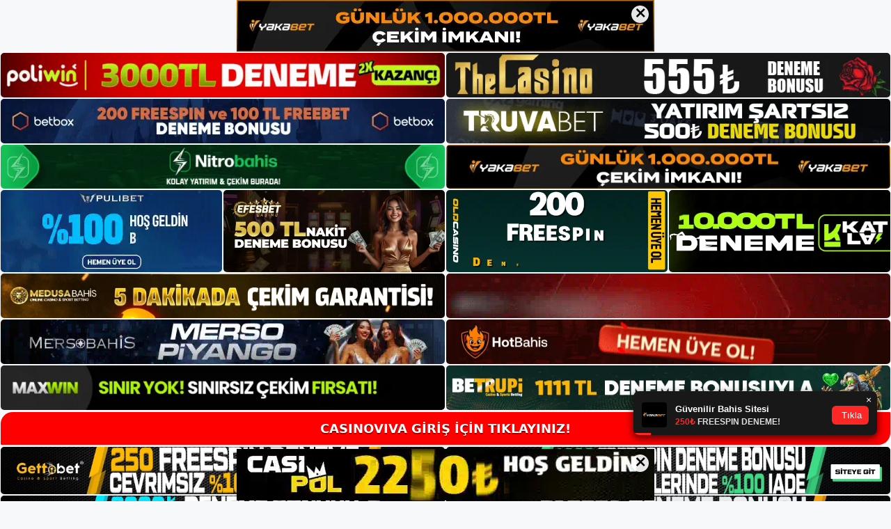

--- FILE ---
content_type: text/html; charset=UTF-8
request_url: https://casinoviva.online/tag/casinoviva-guncel-giris-adresi/
body_size: 20208
content:
<!DOCTYPE html>
<html lang="tr">
<head>
	<meta name="google-site-verification" content="Y9e4aeS4HLpDzKgftOoxkwxqoJ5TDQac8IbmTo5aqUw" />
	<meta charset="UTF-8">
	<meta name='robots' content='index, follow, max-image-preview:large, max-snippet:-1, max-video-preview:-1' />
<meta name="generator" content="Bu sitenin AMP ve CDN (İç Link) kurulumu NGY tarafından yapılmıştır."/><meta name="viewport" content="width=device-width, initial-scale=1">
	<!-- This site is optimized with the Yoast SEO plugin v26.8 - https://yoast.com/product/yoast-seo-wordpress/ -->
	<title>Casinoviva Güncel Giriş Adresi - Casinoviva Bahis</title>
	<link rel="canonical" href="https://casinoviva.online/tag/casinoviva-guncel-giris-adresi/" />
	<meta property="og:locale" content="tr_TR" />
	<meta property="og:type" content="article" />
	<meta property="og:title" content="Casinoviva Güncel Giriş Adresi - Casinoviva Bahis" />
	<meta property="og:url" content="https://casinoviva.online/tag/casinoviva-guncel-giris-adresi/" />
	<meta property="og:site_name" content="Casinoviva Bahis" />
	<meta name="twitter:card" content="summary_large_image" />
	<script type="application/ld+json" class="yoast-schema-graph">{"@context":"https://schema.org","@graph":[{"@type":"CollectionPage","@id":"https://casinoviva.online/tag/casinoviva-guncel-giris-adresi/","url":"https://casinoviva.online/tag/casinoviva-guncel-giris-adresi/","name":"Casinoviva Güncel Giriş Adresi - Casinoviva Bahis","isPartOf":{"@id":"https://casinoviva.online/#website"},"primaryImageOfPage":{"@id":"https://casinoviva.online/tag/casinoviva-guncel-giris-adresi/#primaryimage"},"image":{"@id":"https://casinoviva.online/tag/casinoviva-guncel-giris-adresi/#primaryimage"},"thumbnailUrl":"https://casinoviva.online/wp-content/uploads/2024/07/casinoviva-giris-bilgileri.jpg","breadcrumb":{"@id":"https://casinoviva.online/tag/casinoviva-guncel-giris-adresi/#breadcrumb"},"inLanguage":"tr"},{"@type":"ImageObject","inLanguage":"tr","@id":"https://casinoviva.online/tag/casinoviva-guncel-giris-adresi/#primaryimage","url":"https://casinoviva.online/wp-content/uploads/2024/07/casinoviva-giris-bilgileri.jpg","contentUrl":"https://casinoviva.online/wp-content/uploads/2024/07/casinoviva-giris-bilgileri.jpg","width":1920,"height":1080,"caption":"Canlı desteğin yanı sıra Casinoviva web sitesine giriş yaparak da ulaşabilirsiniz"},{"@type":"BreadcrumbList","@id":"https://casinoviva.online/tag/casinoviva-guncel-giris-adresi/#breadcrumb","itemListElement":[{"@type":"ListItem","position":1,"name":"Anasayfa","item":"https://casinoviva.online/"},{"@type":"ListItem","position":2,"name":"Casinoviva Güncel Giriş Adresi"}]},{"@type":"WebSite","@id":"https://casinoviva.online/#website","url":"https://casinoviva.online/","name":"Casinoviva Bahis","description":"Casinoviva Bahis Bilgileri","publisher":{"@id":"https://casinoviva.online/#/schema/person/1175b0779ea3803af7a68fadea656eb4"},"potentialAction":[{"@type":"SearchAction","target":{"@type":"EntryPoint","urlTemplate":"https://casinoviva.online/?s={search_term_string}"},"query-input":{"@type":"PropertyValueSpecification","valueRequired":true,"valueName":"search_term_string"}}],"inLanguage":"tr"},{"@type":["Person","Organization"],"@id":"https://casinoviva.online/#/schema/person/1175b0779ea3803af7a68fadea656eb4","name":"admin","image":{"@type":"ImageObject","inLanguage":"tr","@id":"https://casinoviva.online/#/schema/person/image/","url":"https://casinoviva.online/wp-content/uploads/2022/04/cropped-Casinoviva-Basketbol-Bahisleri.jpg","contentUrl":"https://casinoviva.online/wp-content/uploads/2022/04/cropped-Casinoviva-Basketbol-Bahisleri.jpg","width":346,"height":274,"caption":"admin"},"logo":{"@id":"https://casinoviva.online/#/schema/person/image/"},"sameAs":["https://casinoviva.online"]}]}</script>
	<!-- / Yoast SEO plugin. -->


<link rel="alternate" type="application/rss+xml" title="Casinoviva Bahis &raquo; akışı" href="https://casinoviva.online/feed/" />
<link rel="alternate" type="application/rss+xml" title="Casinoviva Bahis &raquo; yorum akışı" href="https://casinoviva.online/comments/feed/" />
<link rel="alternate" type="application/rss+xml" title="Casinoviva Bahis &raquo; Casinoviva Güncel Giriş Adresi etiket akışı" href="https://casinoviva.online/tag/casinoviva-guncel-giris-adresi/feed/" />
<style id='wp-img-auto-sizes-contain-inline-css'>
img:is([sizes=auto i],[sizes^="auto," i]){contain-intrinsic-size:3000px 1500px}
/*# sourceURL=wp-img-auto-sizes-contain-inline-css */
</style>
<style id='wp-emoji-styles-inline-css'>

	img.wp-smiley, img.emoji {
		display: inline !important;
		border: none !important;
		box-shadow: none !important;
		height: 1em !important;
		width: 1em !important;
		margin: 0 0.07em !important;
		vertical-align: -0.1em !important;
		background: none !important;
		padding: 0 !important;
	}
/*# sourceURL=wp-emoji-styles-inline-css */
</style>
<style id='wp-block-library-inline-css'>
:root{--wp-block-synced-color:#7a00df;--wp-block-synced-color--rgb:122,0,223;--wp-bound-block-color:var(--wp-block-synced-color);--wp-editor-canvas-background:#ddd;--wp-admin-theme-color:#007cba;--wp-admin-theme-color--rgb:0,124,186;--wp-admin-theme-color-darker-10:#006ba1;--wp-admin-theme-color-darker-10--rgb:0,107,160.5;--wp-admin-theme-color-darker-20:#005a87;--wp-admin-theme-color-darker-20--rgb:0,90,135;--wp-admin-border-width-focus:2px}@media (min-resolution:192dpi){:root{--wp-admin-border-width-focus:1.5px}}.wp-element-button{cursor:pointer}:root .has-very-light-gray-background-color{background-color:#eee}:root .has-very-dark-gray-background-color{background-color:#313131}:root .has-very-light-gray-color{color:#eee}:root .has-very-dark-gray-color{color:#313131}:root .has-vivid-green-cyan-to-vivid-cyan-blue-gradient-background{background:linear-gradient(135deg,#00d084,#0693e3)}:root .has-purple-crush-gradient-background{background:linear-gradient(135deg,#34e2e4,#4721fb 50%,#ab1dfe)}:root .has-hazy-dawn-gradient-background{background:linear-gradient(135deg,#faaca8,#dad0ec)}:root .has-subdued-olive-gradient-background{background:linear-gradient(135deg,#fafae1,#67a671)}:root .has-atomic-cream-gradient-background{background:linear-gradient(135deg,#fdd79a,#004a59)}:root .has-nightshade-gradient-background{background:linear-gradient(135deg,#330968,#31cdcf)}:root .has-midnight-gradient-background{background:linear-gradient(135deg,#020381,#2874fc)}:root{--wp--preset--font-size--normal:16px;--wp--preset--font-size--huge:42px}.has-regular-font-size{font-size:1em}.has-larger-font-size{font-size:2.625em}.has-normal-font-size{font-size:var(--wp--preset--font-size--normal)}.has-huge-font-size{font-size:var(--wp--preset--font-size--huge)}.has-text-align-center{text-align:center}.has-text-align-left{text-align:left}.has-text-align-right{text-align:right}.has-fit-text{white-space:nowrap!important}#end-resizable-editor-section{display:none}.aligncenter{clear:both}.items-justified-left{justify-content:flex-start}.items-justified-center{justify-content:center}.items-justified-right{justify-content:flex-end}.items-justified-space-between{justify-content:space-between}.screen-reader-text{border:0;clip-path:inset(50%);height:1px;margin:-1px;overflow:hidden;padding:0;position:absolute;width:1px;word-wrap:normal!important}.screen-reader-text:focus{background-color:#ddd;clip-path:none;color:#444;display:block;font-size:1em;height:auto;left:5px;line-height:normal;padding:15px 23px 14px;text-decoration:none;top:5px;width:auto;z-index:100000}html :where(.has-border-color){border-style:solid}html :where([style*=border-top-color]){border-top-style:solid}html :where([style*=border-right-color]){border-right-style:solid}html :where([style*=border-bottom-color]){border-bottom-style:solid}html :where([style*=border-left-color]){border-left-style:solid}html :where([style*=border-width]){border-style:solid}html :where([style*=border-top-width]){border-top-style:solid}html :where([style*=border-right-width]){border-right-style:solid}html :where([style*=border-bottom-width]){border-bottom-style:solid}html :where([style*=border-left-width]){border-left-style:solid}html :where(img[class*=wp-image-]){height:auto;max-width:100%}:where(figure){margin:0 0 1em}html :where(.is-position-sticky){--wp-admin--admin-bar--position-offset:var(--wp-admin--admin-bar--height,0px)}@media screen and (max-width:600px){html :where(.is-position-sticky){--wp-admin--admin-bar--position-offset:0px}}

/*# sourceURL=wp-block-library-inline-css */
</style><style id='wp-block-archives-inline-css'>
.wp-block-archives{box-sizing:border-box}.wp-block-archives-dropdown label{display:block}
/*# sourceURL=https://casinoviva.online/wp-includes/blocks/archives/style.min.css */
</style>
<style id='wp-block-categories-inline-css'>
.wp-block-categories{box-sizing:border-box}.wp-block-categories.alignleft{margin-right:2em}.wp-block-categories.alignright{margin-left:2em}.wp-block-categories.wp-block-categories-dropdown.aligncenter{text-align:center}.wp-block-categories .wp-block-categories__label{display:block;width:100%}
/*# sourceURL=https://casinoviva.online/wp-includes/blocks/categories/style.min.css */
</style>
<style id='wp-block-heading-inline-css'>
h1:where(.wp-block-heading).has-background,h2:where(.wp-block-heading).has-background,h3:where(.wp-block-heading).has-background,h4:where(.wp-block-heading).has-background,h5:where(.wp-block-heading).has-background,h6:where(.wp-block-heading).has-background{padding:1.25em 2.375em}h1.has-text-align-left[style*=writing-mode]:where([style*=vertical-lr]),h1.has-text-align-right[style*=writing-mode]:where([style*=vertical-rl]),h2.has-text-align-left[style*=writing-mode]:where([style*=vertical-lr]),h2.has-text-align-right[style*=writing-mode]:where([style*=vertical-rl]),h3.has-text-align-left[style*=writing-mode]:where([style*=vertical-lr]),h3.has-text-align-right[style*=writing-mode]:where([style*=vertical-rl]),h4.has-text-align-left[style*=writing-mode]:where([style*=vertical-lr]),h4.has-text-align-right[style*=writing-mode]:where([style*=vertical-rl]),h5.has-text-align-left[style*=writing-mode]:where([style*=vertical-lr]),h5.has-text-align-right[style*=writing-mode]:where([style*=vertical-rl]),h6.has-text-align-left[style*=writing-mode]:where([style*=vertical-lr]),h6.has-text-align-right[style*=writing-mode]:where([style*=vertical-rl]){rotate:180deg}
/*# sourceURL=https://casinoviva.online/wp-includes/blocks/heading/style.min.css */
</style>
<style id='wp-block-latest-posts-inline-css'>
.wp-block-latest-posts{box-sizing:border-box}.wp-block-latest-posts.alignleft{margin-right:2em}.wp-block-latest-posts.alignright{margin-left:2em}.wp-block-latest-posts.wp-block-latest-posts__list{list-style:none}.wp-block-latest-posts.wp-block-latest-posts__list li{clear:both;overflow-wrap:break-word}.wp-block-latest-posts.is-grid{display:flex;flex-wrap:wrap}.wp-block-latest-posts.is-grid li{margin:0 1.25em 1.25em 0;width:100%}@media (min-width:600px){.wp-block-latest-posts.columns-2 li{width:calc(50% - .625em)}.wp-block-latest-posts.columns-2 li:nth-child(2n){margin-right:0}.wp-block-latest-posts.columns-3 li{width:calc(33.33333% - .83333em)}.wp-block-latest-posts.columns-3 li:nth-child(3n){margin-right:0}.wp-block-latest-posts.columns-4 li{width:calc(25% - .9375em)}.wp-block-latest-posts.columns-4 li:nth-child(4n){margin-right:0}.wp-block-latest-posts.columns-5 li{width:calc(20% - 1em)}.wp-block-latest-posts.columns-5 li:nth-child(5n){margin-right:0}.wp-block-latest-posts.columns-6 li{width:calc(16.66667% - 1.04167em)}.wp-block-latest-posts.columns-6 li:nth-child(6n){margin-right:0}}:root :where(.wp-block-latest-posts.is-grid){padding:0}:root :where(.wp-block-latest-posts.wp-block-latest-posts__list){padding-left:0}.wp-block-latest-posts__post-author,.wp-block-latest-posts__post-date{display:block;font-size:.8125em}.wp-block-latest-posts__post-excerpt,.wp-block-latest-posts__post-full-content{margin-bottom:1em;margin-top:.5em}.wp-block-latest-posts__featured-image a{display:inline-block}.wp-block-latest-posts__featured-image img{height:auto;max-width:100%;width:auto}.wp-block-latest-posts__featured-image.alignleft{float:left;margin-right:1em}.wp-block-latest-posts__featured-image.alignright{float:right;margin-left:1em}.wp-block-latest-posts__featured-image.aligncenter{margin-bottom:1em;text-align:center}
/*# sourceURL=https://casinoviva.online/wp-includes/blocks/latest-posts/style.min.css */
</style>
<style id='wp-block-tag-cloud-inline-css'>
.wp-block-tag-cloud{box-sizing:border-box}.wp-block-tag-cloud.aligncenter{justify-content:center;text-align:center}.wp-block-tag-cloud a{display:inline-block;margin-right:5px}.wp-block-tag-cloud span{display:inline-block;margin-left:5px;text-decoration:none}:root :where(.wp-block-tag-cloud.is-style-outline){display:flex;flex-wrap:wrap;gap:1ch}:root :where(.wp-block-tag-cloud.is-style-outline a){border:1px solid;font-size:unset!important;margin-right:0;padding:1ch 2ch;text-decoration:none!important}
/*# sourceURL=https://casinoviva.online/wp-includes/blocks/tag-cloud/style.min.css */
</style>
<style id='wp-block-group-inline-css'>
.wp-block-group{box-sizing:border-box}:where(.wp-block-group.wp-block-group-is-layout-constrained){position:relative}
/*# sourceURL=https://casinoviva.online/wp-includes/blocks/group/style.min.css */
</style>
<style id='global-styles-inline-css'>
:root{--wp--preset--aspect-ratio--square: 1;--wp--preset--aspect-ratio--4-3: 4/3;--wp--preset--aspect-ratio--3-4: 3/4;--wp--preset--aspect-ratio--3-2: 3/2;--wp--preset--aspect-ratio--2-3: 2/3;--wp--preset--aspect-ratio--16-9: 16/9;--wp--preset--aspect-ratio--9-16: 9/16;--wp--preset--color--black: #000000;--wp--preset--color--cyan-bluish-gray: #abb8c3;--wp--preset--color--white: #ffffff;--wp--preset--color--pale-pink: #f78da7;--wp--preset--color--vivid-red: #cf2e2e;--wp--preset--color--luminous-vivid-orange: #ff6900;--wp--preset--color--luminous-vivid-amber: #fcb900;--wp--preset--color--light-green-cyan: #7bdcb5;--wp--preset--color--vivid-green-cyan: #00d084;--wp--preset--color--pale-cyan-blue: #8ed1fc;--wp--preset--color--vivid-cyan-blue: #0693e3;--wp--preset--color--vivid-purple: #9b51e0;--wp--preset--color--contrast: var(--contrast);--wp--preset--color--contrast-2: var(--contrast-2);--wp--preset--color--contrast-3: var(--contrast-3);--wp--preset--color--base: var(--base);--wp--preset--color--base-2: var(--base-2);--wp--preset--color--base-3: var(--base-3);--wp--preset--color--accent: var(--accent);--wp--preset--gradient--vivid-cyan-blue-to-vivid-purple: linear-gradient(135deg,rgb(6,147,227) 0%,rgb(155,81,224) 100%);--wp--preset--gradient--light-green-cyan-to-vivid-green-cyan: linear-gradient(135deg,rgb(122,220,180) 0%,rgb(0,208,130) 100%);--wp--preset--gradient--luminous-vivid-amber-to-luminous-vivid-orange: linear-gradient(135deg,rgb(252,185,0) 0%,rgb(255,105,0) 100%);--wp--preset--gradient--luminous-vivid-orange-to-vivid-red: linear-gradient(135deg,rgb(255,105,0) 0%,rgb(207,46,46) 100%);--wp--preset--gradient--very-light-gray-to-cyan-bluish-gray: linear-gradient(135deg,rgb(238,238,238) 0%,rgb(169,184,195) 100%);--wp--preset--gradient--cool-to-warm-spectrum: linear-gradient(135deg,rgb(74,234,220) 0%,rgb(151,120,209) 20%,rgb(207,42,186) 40%,rgb(238,44,130) 60%,rgb(251,105,98) 80%,rgb(254,248,76) 100%);--wp--preset--gradient--blush-light-purple: linear-gradient(135deg,rgb(255,206,236) 0%,rgb(152,150,240) 100%);--wp--preset--gradient--blush-bordeaux: linear-gradient(135deg,rgb(254,205,165) 0%,rgb(254,45,45) 50%,rgb(107,0,62) 100%);--wp--preset--gradient--luminous-dusk: linear-gradient(135deg,rgb(255,203,112) 0%,rgb(199,81,192) 50%,rgb(65,88,208) 100%);--wp--preset--gradient--pale-ocean: linear-gradient(135deg,rgb(255,245,203) 0%,rgb(182,227,212) 50%,rgb(51,167,181) 100%);--wp--preset--gradient--electric-grass: linear-gradient(135deg,rgb(202,248,128) 0%,rgb(113,206,126) 100%);--wp--preset--gradient--midnight: linear-gradient(135deg,rgb(2,3,129) 0%,rgb(40,116,252) 100%);--wp--preset--font-size--small: 13px;--wp--preset--font-size--medium: 20px;--wp--preset--font-size--large: 36px;--wp--preset--font-size--x-large: 42px;--wp--preset--spacing--20: 0.44rem;--wp--preset--spacing--30: 0.67rem;--wp--preset--spacing--40: 1rem;--wp--preset--spacing--50: 1.5rem;--wp--preset--spacing--60: 2.25rem;--wp--preset--spacing--70: 3.38rem;--wp--preset--spacing--80: 5.06rem;--wp--preset--shadow--natural: 6px 6px 9px rgba(0, 0, 0, 0.2);--wp--preset--shadow--deep: 12px 12px 50px rgba(0, 0, 0, 0.4);--wp--preset--shadow--sharp: 6px 6px 0px rgba(0, 0, 0, 0.2);--wp--preset--shadow--outlined: 6px 6px 0px -3px rgb(255, 255, 255), 6px 6px rgb(0, 0, 0);--wp--preset--shadow--crisp: 6px 6px 0px rgb(0, 0, 0);}:where(.is-layout-flex){gap: 0.5em;}:where(.is-layout-grid){gap: 0.5em;}body .is-layout-flex{display: flex;}.is-layout-flex{flex-wrap: wrap;align-items: center;}.is-layout-flex > :is(*, div){margin: 0;}body .is-layout-grid{display: grid;}.is-layout-grid > :is(*, div){margin: 0;}:where(.wp-block-columns.is-layout-flex){gap: 2em;}:where(.wp-block-columns.is-layout-grid){gap: 2em;}:where(.wp-block-post-template.is-layout-flex){gap: 1.25em;}:where(.wp-block-post-template.is-layout-grid){gap: 1.25em;}.has-black-color{color: var(--wp--preset--color--black) !important;}.has-cyan-bluish-gray-color{color: var(--wp--preset--color--cyan-bluish-gray) !important;}.has-white-color{color: var(--wp--preset--color--white) !important;}.has-pale-pink-color{color: var(--wp--preset--color--pale-pink) !important;}.has-vivid-red-color{color: var(--wp--preset--color--vivid-red) !important;}.has-luminous-vivid-orange-color{color: var(--wp--preset--color--luminous-vivid-orange) !important;}.has-luminous-vivid-amber-color{color: var(--wp--preset--color--luminous-vivid-amber) !important;}.has-light-green-cyan-color{color: var(--wp--preset--color--light-green-cyan) !important;}.has-vivid-green-cyan-color{color: var(--wp--preset--color--vivid-green-cyan) !important;}.has-pale-cyan-blue-color{color: var(--wp--preset--color--pale-cyan-blue) !important;}.has-vivid-cyan-blue-color{color: var(--wp--preset--color--vivid-cyan-blue) !important;}.has-vivid-purple-color{color: var(--wp--preset--color--vivid-purple) !important;}.has-black-background-color{background-color: var(--wp--preset--color--black) !important;}.has-cyan-bluish-gray-background-color{background-color: var(--wp--preset--color--cyan-bluish-gray) !important;}.has-white-background-color{background-color: var(--wp--preset--color--white) !important;}.has-pale-pink-background-color{background-color: var(--wp--preset--color--pale-pink) !important;}.has-vivid-red-background-color{background-color: var(--wp--preset--color--vivid-red) !important;}.has-luminous-vivid-orange-background-color{background-color: var(--wp--preset--color--luminous-vivid-orange) !important;}.has-luminous-vivid-amber-background-color{background-color: var(--wp--preset--color--luminous-vivid-amber) !important;}.has-light-green-cyan-background-color{background-color: var(--wp--preset--color--light-green-cyan) !important;}.has-vivid-green-cyan-background-color{background-color: var(--wp--preset--color--vivid-green-cyan) !important;}.has-pale-cyan-blue-background-color{background-color: var(--wp--preset--color--pale-cyan-blue) !important;}.has-vivid-cyan-blue-background-color{background-color: var(--wp--preset--color--vivid-cyan-blue) !important;}.has-vivid-purple-background-color{background-color: var(--wp--preset--color--vivid-purple) !important;}.has-black-border-color{border-color: var(--wp--preset--color--black) !important;}.has-cyan-bluish-gray-border-color{border-color: var(--wp--preset--color--cyan-bluish-gray) !important;}.has-white-border-color{border-color: var(--wp--preset--color--white) !important;}.has-pale-pink-border-color{border-color: var(--wp--preset--color--pale-pink) !important;}.has-vivid-red-border-color{border-color: var(--wp--preset--color--vivid-red) !important;}.has-luminous-vivid-orange-border-color{border-color: var(--wp--preset--color--luminous-vivid-orange) !important;}.has-luminous-vivid-amber-border-color{border-color: var(--wp--preset--color--luminous-vivid-amber) !important;}.has-light-green-cyan-border-color{border-color: var(--wp--preset--color--light-green-cyan) !important;}.has-vivid-green-cyan-border-color{border-color: var(--wp--preset--color--vivid-green-cyan) !important;}.has-pale-cyan-blue-border-color{border-color: var(--wp--preset--color--pale-cyan-blue) !important;}.has-vivid-cyan-blue-border-color{border-color: var(--wp--preset--color--vivid-cyan-blue) !important;}.has-vivid-purple-border-color{border-color: var(--wp--preset--color--vivid-purple) !important;}.has-vivid-cyan-blue-to-vivid-purple-gradient-background{background: var(--wp--preset--gradient--vivid-cyan-blue-to-vivid-purple) !important;}.has-light-green-cyan-to-vivid-green-cyan-gradient-background{background: var(--wp--preset--gradient--light-green-cyan-to-vivid-green-cyan) !important;}.has-luminous-vivid-amber-to-luminous-vivid-orange-gradient-background{background: var(--wp--preset--gradient--luminous-vivid-amber-to-luminous-vivid-orange) !important;}.has-luminous-vivid-orange-to-vivid-red-gradient-background{background: var(--wp--preset--gradient--luminous-vivid-orange-to-vivid-red) !important;}.has-very-light-gray-to-cyan-bluish-gray-gradient-background{background: var(--wp--preset--gradient--very-light-gray-to-cyan-bluish-gray) !important;}.has-cool-to-warm-spectrum-gradient-background{background: var(--wp--preset--gradient--cool-to-warm-spectrum) !important;}.has-blush-light-purple-gradient-background{background: var(--wp--preset--gradient--blush-light-purple) !important;}.has-blush-bordeaux-gradient-background{background: var(--wp--preset--gradient--blush-bordeaux) !important;}.has-luminous-dusk-gradient-background{background: var(--wp--preset--gradient--luminous-dusk) !important;}.has-pale-ocean-gradient-background{background: var(--wp--preset--gradient--pale-ocean) !important;}.has-electric-grass-gradient-background{background: var(--wp--preset--gradient--electric-grass) !important;}.has-midnight-gradient-background{background: var(--wp--preset--gradient--midnight) !important;}.has-small-font-size{font-size: var(--wp--preset--font-size--small) !important;}.has-medium-font-size{font-size: var(--wp--preset--font-size--medium) !important;}.has-large-font-size{font-size: var(--wp--preset--font-size--large) !important;}.has-x-large-font-size{font-size: var(--wp--preset--font-size--x-large) !important;}
/*# sourceURL=global-styles-inline-css */
</style>

<style id='classic-theme-styles-inline-css'>
/*! This file is auto-generated */
.wp-block-button__link{color:#fff;background-color:#32373c;border-radius:9999px;box-shadow:none;text-decoration:none;padding:calc(.667em + 2px) calc(1.333em + 2px);font-size:1.125em}.wp-block-file__button{background:#32373c;color:#fff;text-decoration:none}
/*# sourceURL=/wp-includes/css/classic-themes.min.css */
</style>
<link rel='stylesheet' id='generate-style-css' href='https://casinoviva.online/wp-content/themes/generatepress/assets/css/main.min.css?ver=3.1.3' media='all' />
<style id='generate-style-inline-css'>
body{background-color:var(--base-2);color:var(--contrast);}a{color:var(--accent);}a{text-decoration:underline;}.entry-title a, .site-branding a, a.button, .wp-block-button__link, .main-navigation a{text-decoration:none;}a:hover, a:focus, a:active{color:var(--contrast);}.wp-block-group__inner-container{max-width:1200px;margin-left:auto;margin-right:auto;}.site-header .header-image{width:140px;}:root{--contrast:#222222;--contrast-2:#575760;--contrast-3:#b2b2be;--base:#f0f0f0;--base-2:#f7f8f9;--base-3:#ffffff;--accent:#1e73be;}.has-contrast-color{color:#222222;}.has-contrast-background-color{background-color:#222222;}.has-contrast-2-color{color:#575760;}.has-contrast-2-background-color{background-color:#575760;}.has-contrast-3-color{color:#b2b2be;}.has-contrast-3-background-color{background-color:#b2b2be;}.has-base-color{color:#f0f0f0;}.has-base-background-color{background-color:#f0f0f0;}.has-base-2-color{color:#f7f8f9;}.has-base-2-background-color{background-color:#f7f8f9;}.has-base-3-color{color:#ffffff;}.has-base-3-background-color{background-color:#ffffff;}.has-accent-color{color:#1e73be;}.has-accent-background-color{background-color:#1e73be;}.top-bar{background-color:#636363;color:#ffffff;}.top-bar a{color:#ffffff;}.top-bar a:hover{color:#303030;}.site-header{background-color:var(--base-3);}.main-title a,.main-title a:hover{color:var(--contrast);}.site-description{color:var(--contrast-2);}.mobile-menu-control-wrapper .menu-toggle,.mobile-menu-control-wrapper .menu-toggle:hover,.mobile-menu-control-wrapper .menu-toggle:focus,.has-inline-mobile-toggle #site-navigation.toggled{background-color:rgba(0, 0, 0, 0.02);}.main-navigation,.main-navigation ul ul{background-color:var(--base-3);}.main-navigation .main-nav ul li a, .main-navigation .menu-toggle, .main-navigation .menu-bar-items{color:var(--contrast);}.main-navigation .main-nav ul li:not([class*="current-menu-"]):hover > a, .main-navigation .main-nav ul li:not([class*="current-menu-"]):focus > a, .main-navigation .main-nav ul li.sfHover:not([class*="current-menu-"]) > a, .main-navigation .menu-bar-item:hover > a, .main-navigation .menu-bar-item.sfHover > a{color:var(--accent);}button.menu-toggle:hover,button.menu-toggle:focus{color:var(--contrast);}.main-navigation .main-nav ul li[class*="current-menu-"] > a{color:var(--accent);}.navigation-search input[type="search"],.navigation-search input[type="search"]:active, .navigation-search input[type="search"]:focus, .main-navigation .main-nav ul li.search-item.active > a, .main-navigation .menu-bar-items .search-item.active > a{color:var(--accent);}.main-navigation ul ul{background-color:var(--base);}.separate-containers .inside-article, .separate-containers .comments-area, .separate-containers .page-header, .one-container .container, .separate-containers .paging-navigation, .inside-page-header{background-color:var(--base-3);}.entry-title a{color:var(--contrast);}.entry-title a:hover{color:var(--contrast-2);}.entry-meta{color:var(--contrast-2);}.sidebar .widget{background-color:var(--base-3);}.footer-widgets{background-color:var(--base-3);}.site-info{background-color:var(--base-3);}input[type="text"],input[type="email"],input[type="url"],input[type="password"],input[type="search"],input[type="tel"],input[type="number"],textarea,select{color:var(--contrast);background-color:var(--base-2);border-color:var(--base);}input[type="text"]:focus,input[type="email"]:focus,input[type="url"]:focus,input[type="password"]:focus,input[type="search"]:focus,input[type="tel"]:focus,input[type="number"]:focus,textarea:focus,select:focus{color:var(--contrast);background-color:var(--base-2);border-color:var(--contrast-3);}button,html input[type="button"],input[type="reset"],input[type="submit"],a.button,a.wp-block-button__link:not(.has-background){color:#ffffff;background-color:#55555e;}button:hover,html input[type="button"]:hover,input[type="reset"]:hover,input[type="submit"]:hover,a.button:hover,button:focus,html input[type="button"]:focus,input[type="reset"]:focus,input[type="submit"]:focus,a.button:focus,a.wp-block-button__link:not(.has-background):active,a.wp-block-button__link:not(.has-background):focus,a.wp-block-button__link:not(.has-background):hover{color:#ffffff;background-color:#3f4047;}a.generate-back-to-top{background-color:rgba( 0,0,0,0.4 );color:#ffffff;}a.generate-back-to-top:hover,a.generate-back-to-top:focus{background-color:rgba( 0,0,0,0.6 );color:#ffffff;}@media (max-width:768px){.main-navigation .menu-bar-item:hover > a, .main-navigation .menu-bar-item.sfHover > a{background:none;color:var(--contrast);}}.nav-below-header .main-navigation .inside-navigation.grid-container, .nav-above-header .main-navigation .inside-navigation.grid-container{padding:0px 20px 0px 20px;}.site-main .wp-block-group__inner-container{padding:40px;}.separate-containers .paging-navigation{padding-top:20px;padding-bottom:20px;}.entry-content .alignwide, body:not(.no-sidebar) .entry-content .alignfull{margin-left:-40px;width:calc(100% + 80px);max-width:calc(100% + 80px);}.rtl .menu-item-has-children .dropdown-menu-toggle{padding-left:20px;}.rtl .main-navigation .main-nav ul li.menu-item-has-children > a{padding-right:20px;}@media (max-width:768px){.separate-containers .inside-article, .separate-containers .comments-area, .separate-containers .page-header, .separate-containers .paging-navigation, .one-container .site-content, .inside-page-header{padding:30px;}.site-main .wp-block-group__inner-container{padding:30px;}.inside-top-bar{padding-right:30px;padding-left:30px;}.inside-header{padding-right:30px;padding-left:30px;}.widget-area .widget{padding-top:30px;padding-right:30px;padding-bottom:30px;padding-left:30px;}.footer-widgets-container{padding-top:30px;padding-right:30px;padding-bottom:30px;padding-left:30px;}.inside-site-info{padding-right:30px;padding-left:30px;}.entry-content .alignwide, body:not(.no-sidebar) .entry-content .alignfull{margin-left:-30px;width:calc(100% + 60px);max-width:calc(100% + 60px);}.one-container .site-main .paging-navigation{margin-bottom:20px;}}/* End cached CSS */.is-right-sidebar{width:30%;}.is-left-sidebar{width:30%;}.site-content .content-area{width:70%;}@media (max-width:768px){.main-navigation .menu-toggle,.sidebar-nav-mobile:not(#sticky-placeholder){display:block;}.main-navigation ul,.gen-sidebar-nav,.main-navigation:not(.slideout-navigation):not(.toggled) .main-nav > ul,.has-inline-mobile-toggle #site-navigation .inside-navigation > *:not(.navigation-search):not(.main-nav){display:none;}.nav-align-right .inside-navigation,.nav-align-center .inside-navigation{justify-content:space-between;}.has-inline-mobile-toggle .mobile-menu-control-wrapper{display:flex;flex-wrap:wrap;}.has-inline-mobile-toggle .inside-header{flex-direction:row;text-align:left;flex-wrap:wrap;}.has-inline-mobile-toggle .header-widget,.has-inline-mobile-toggle #site-navigation{flex-basis:100%;}.nav-float-left .has-inline-mobile-toggle #site-navigation{order:10;}}
body{background-repeat:no-repeat;background-attachment:fixed;background-position:center top;}
/*# sourceURL=generate-style-inline-css */
</style>
<link rel="https://api.w.org/" href="https://casinoviva.online/wp-json/" /><link rel="alternate" title="JSON" type="application/json" href="https://casinoviva.online/wp-json/wp/v2/tags/9" /><link rel="EditURI" type="application/rsd+xml" title="RSD" href="https://casinoviva.online/xmlrpc.php?rsd" />
<meta name="generator" content="WordPress 6.9" />
<link rel="amphtml" href="https://casinovivaonline.seokoran.com/tag/casinoviva-guncel-giris-adresi/amp/"><link rel="icon" href="https://casinoviva.online/wp-content/uploads/2022/04/cropped-cropped-Casinoviva-Aninda-30-FreeSpin-Cekim-Bonusu-32x32.jpg" sizes="32x32" />
<link rel="icon" href="https://casinoviva.online/wp-content/uploads/2022/04/cropped-cropped-Casinoviva-Aninda-30-FreeSpin-Cekim-Bonusu-192x192.jpg" sizes="192x192" />
<link rel="apple-touch-icon" href="https://casinoviva.online/wp-content/uploads/2022/04/cropped-cropped-Casinoviva-Aninda-30-FreeSpin-Cekim-Bonusu-180x180.jpg" />
<meta name="msapplication-TileImage" content="https://casinoviva.online/wp-content/uploads/2022/04/cropped-cropped-Casinoviva-Aninda-30-FreeSpin-Cekim-Bonusu-270x270.jpg" />
	<head>

    <meta charset="UTF-8">
    <meta name="viewport"
          content="width=device-width, user-scalable=no, initial-scale=1.0, maximum-scale=1.0, minimum-scale=1.0">
    <meta http-equiv="X-UA-Compatible" content="ie=edge">
    </head>



<style>

    .footer iframe{
        position:fixed;
        bottom:0;
        z-index:9999;
          
      }
      
  .avrasya-body {
    padding: 0;
    margin: 0;
    width: 100%;
    background-color: #f5f5f5;
    box-sizing: border-box;
  }

  .avrasya-footer-notifi iframe {
    position: fixed;
    bottom: 0;
    z-index: 9999999;
  }

  .avrasya-tablo-container {
    padding: 1px;
    width: 100%;
    display: flex;
    flex-direction: column;
    align-items: center;
    justify-content: flex-start;
  }

  .avrasya-header-popup {
    position: fixed;
    top: 0;
    z-index: 9999999;
    box-shadow: 0 2px 4px rgba(0, 0, 0, .1);
  }

  .avrasya-header-popup-content {
    margin: 0 auto;
  }

  .avrasya-header-popup-content img {
    width: 100%;
    object-fit: contain;
  }

  .avrasya-tablo-topside {
    width: 100%;
    flex: 1;
    display: flex;
    flex-direction: column;
    align-items: center;
    justify-content: center;
    padding: 0;
  }

  .avrasya-avrasya-tablo-topcard-continer,
  .avrasya-avrasya-tablo-card-continer,
  .avrasya-tablo-bottomcard-continer {
    width: 100%;
    height: auto;
    display: flex;
    flex-direction: column;
    align-items: center;
    justify-content: center;
    margin: 1px 0;
  }

  .avrasya-tablo-topcard,
  .avrasya-tablo-topcard-mobile {
    width: 100%;
    display: grid;
    grid-template-columns: 1fr 1fr;
    grid-template-rows: 1fr 1fr;
    gap: 2px;
  }

  .avrasya-tablo-topcard-mobile {
    display: none;
  }

  .avrasya-tablo-card,
  .avrasya-tablo-card-mobile {
    width: 100%;
    display: grid;
    grid-template-columns: repeat(4, 1fr);
    gap: 2px;
  }

  .avrasya-tablo-card-mobile {
    display: none;
  }

  .avrasya-tablo-bottomcard,
  .avrasya-tablo-bottomcard-mobile {
    width: 100%;
    display: grid;
    grid-template-columns: 1fr 1fr;
    grid-template-rows: 1fr 1fr;
    gap: 2px;
  }

  .avrasya-tablo-bottomcard-mobile {
    display: none;
  }

  .avrasya-tablo-topcard a,
  .avrasya-tablo-topcard-mobile a,
  .avrasya-tablo-card a,
  .avrasya-tablo-card-mobile a,
  .avrasya-tablo-bottomcard a,
  .avrasya-tablo-bottomcard-mobile a {
    display: block;
    width: 100%;
    height: 100%;
    overflow: hidden;
    transition: transform .3s ease;
    background-color: #fff;
  }

  .avrasya-tablo-topcard a img,
  .avrasya-tablo-topcard-mobile a img,
  .avrasya-tablo-card a img,
  .avrasya-tablo-card-mobile a img,
  .avrasya-tablo-bottomcard a img,
  .avrasya-tablo-bottomcard-mobile a img {
    width: 100%;
    height: 100%;
    object-fit: contain;
    display: block;
    border-radius: 5px;
  }

  .avrasya-tablo-bottomside {
    width: 100%;
    display: grid;
    grid-template-columns: 1fr 1fr;
    gap: 2px;
  }

  .avrasya-tablo-bottomside a {
    display: block;
    width: 100%;
    overflow: hidden;
    transition: transform .3s ease;
    background-color: #fff;
  }

  .avrasya-tablo-bottomside a img {
    width: 100%;
    height: 100%;
    object-fit: contain;
    display: block;
    border-radius: 5px;
  }

  .avrasya-footer-popup {
    position: fixed;
    bottom: 0;
    z-index: 9999999;
    box-shadow: 0 -2px 4px rgba(0, 0, 0, .1);
    margin-top: auto;
  }

  .avrasya-footer-popup-content {
    margin: 0 auto;
    padding: 0;
  }

  .avrasya-footer-popup-content img {
    width: 100%;
    object-fit: contain;
  }

  .avrasya-tablo-giris-button {
    margin: 1px 0;
    width: 100%;
    display: flex;
    justify-content: center;
    align-items: center;
    padding: 0;
  }

  .avrasya-footer-popup-content-left {
    margin-bottom: -6px;
  }

  .avrasya-header-popup-content-left {
    margin-bottom: -6px;
  }

  .avrasya-tablo-giris-button a.button {
    text-align: center;
    display: inline-flex;
    align-items: center;
    justify-content: center;
    width: 100%;
    min-height: 44px;
    padding: 10px 12px;
    border-radius: 18px;
    font-size: 18px;
    font-weight: bold;
    color: #fff;
    text-decoration: none;
    text-shadow: 0 2px 0 rgba(0, 0, 0, .4);
    background: #ff0000 !important;
    margin: 1px 0px;

    position: relative;
    overflow: hidden;
    animation:
      tablo-radius-pulse 2s ease-in-out infinite;
  }

  @keyframes tablo-radius-pulse {
    0% {
      border-radius: 18px 0px 18px 0px;
    }

    25% {
      border-radius: 0px 18px 0px 18px;
    }

    50% {
      border-radius: 18px 0px 18px 0px;
    }

    75% {
      border-radius: 0px 18px 0px 18px;
    }

    100% {
      border-radius: 18px 0px 18px 0px;
    }
  }



  #close-top:checked~.avrasya-header-popup {
    display: none;
  }

  #close-bottom:checked~.avrasya-footer-popup {
    display: none;
  }

  .avrasya-tablo-banner-wrapper {
    position: relative;
  }

  .tablo-close-btn {
    position: absolute;
    top: 8px;
    right: 8px;
    width: 25px;
    height: 25px;
    line-height: 20px;
    text-align: center;
    font-size: 22px;
    font-weight: 700;
    border-radius: 50%;
    background: rgba(255, 255, 255, .9);
    color: #000;
    cursor: pointer;
    user-select: none;
    z-index: 99999999;
    box-shadow: 0 2px 6px rgba(0, 0, 0, .2);
  }

  .tablo-close-btn:hover,
  .tablo-close-btn:focus {
    outline: 2px solid rgba(255, 255, 255, .7);
  }

  .avrasya-tablo-bottomside-container {
    width: 100%;
    margin: 1px 0;
  }

  .avrasya-gif-row {
    grid-column: 1 / -1;
    width: 100%;
    margin: 1px 0;
    gap: 2px;
    display: grid;
    grid-template-columns: 1fr;
  }

  .avrasya-gif-row-mobile {
    display: none;
  }

  .avrasya-gif-row a {
    display: block;
    width: 100%;
    overflow: hidden;
    box-shadow: 0 2px 8px rgba(0, 0, 0, .1);
    transition: transform .3s ease;
    background-color: #fff;
  }

  .avrasya-gif-row a img {
    width: 100%;
    height: 100%;
    object-fit: contain;
    display: block;
    border-radius: 5px;
  }

  #close-top:checked~.avrasya-header-popup {
    display: none;
  }

  #close-top:checked~.header-spacer {
    display: none;
  }

  @media (min-width:600px) {

    .header-spacer {
      padding-bottom: 74px;
    }
  }

  @media (max-width: 1200px) {
    .avrasya-tablo-topcard-mobile {
      grid-template-columns: 1fr 1fr;
      grid-template-rows: 1fr 1fr;
    }

    .avrasya-tablo-card-mobile {
      grid-template-columns: repeat(4, 1fr);
    }

    .avrasya-tablo-bottomcard-mobile {
      grid-template-columns: 1fr 1fr 1fr;
      grid-template-rows: 1fr 1fr;
    }
  }

  @media (max-width: 900px) {
    .avrasya-gif-row {
      display: none;
    }

    .avrasya-gif-row-mobile {
      display: grid;
    }

    .avrasya-tablo-topcard-mobile,
    .avrasya-tablo-card-mobile,
    .avrasya-tablo-bottomcard-mobile {
      display: grid;
    }

    .avrasya-tablo-topcard,
    .avrasya-tablo-card,
    .avrasya-tablo-bottomcard {
      display: none;
    }

    .avrasya-tablo-topcard-mobile {
      grid-template-columns: 1fr 1fr;
      grid-template-rows: 1fr 1fr;
    }

    .avrasya-tablo-card-mobile {
      grid-template-columns: 1fr 1fr 1fr 1fr;
    }

    .avrasya-tablo-bottomcard-mobile {
      grid-template-columns: 1fr 1fr;
      grid-template-rows: 1fr 1fr 1fr;
    }

    .avrasya-tablo-bottomside {
      grid-template-columns: 1fr;
    }
  }

  @media (max-width:600px) {
    .header-spacer {
      width: 100%;
      aspect-ratio: var(--header-w, 600) / var(--header-h, 74);
    }
  }

  @media (max-width: 500px) {
    .avrasya-tablo-giris-button a.button {
      font-size: 15px;
    }

    .tablo-close-btn {
      width: 15px;
      height: 15px;
      font-size: 15px;
      line-height: 12px;
    }
  }

  @media (max-width: 400px) {
    .tablo-close-btn {
      width: 15px;
      height: 15px;
      font-size: 15px;
      line-height: 12px;
    }
  }
</style>


<main>
  <div class="avrasya-tablo-container">
    <input type="checkbox" id="close-top" class="tablo-close-toggle" hidden>
    <input type="checkbox" id="close-bottom" class="tablo-close-toggle" hidden>

          <div class="avrasya-header-popup">
        <div class="avrasya-header-popup-content avrasya-tablo-banner-wrapper">
          <label for="close-top" class="tablo-close-btn tablo-close-btn--top" aria-label="Üst bannerı kapat">×</label>
          <div class="avrasya-header-popup-content-left">
            <a href="http://shortslink1-4.com/headerbanner" rel="noopener">
              <img src="https://tabloproject1.com/tablo/uploads/banner/headerbanner.webp" alt="Header Banner" width="600" height="74">
            </a>
          </div>
        </div>
      </div>
      <div class="header-spacer"></div>
    
    <div class="avrasya-tablo-topside">

      <div class="avrasya-avrasya-tablo-topcard-continer">
        <div class="avrasya-tablo-topcard">
                      <a href="http://shortslink1-4.com/top1" rel="noopener">
              <img src="https://tabloproject1.com/tablo/uploads/gif/poliwinweb-banner.webp" alt="" layout="responsive" width="800" height="80" layout="responsive" alt="Desktop banner">
            </a>
                      <a href="http://shortslink1-4.com/top2" rel="noopener">
              <img src="https://tabloproject1.com/tablo/uploads/gif/thecasinoweb-banner.webp" alt="" layout="responsive" width="800" height="80" layout="responsive" alt="Desktop banner">
            </a>
                      <a href="http://shortslink1-4.com/top3" rel="noopener">
              <img src="https://tabloproject1.com/tablo/uploads/gif/betboxweb-banner.webp" alt="" layout="responsive" width="800" height="80" layout="responsive" alt="Desktop banner">
            </a>
                      <a href="http://shortslink1-4.com/top4" rel="noopener">
              <img src="https://tabloproject1.com/tablo/uploads/gif/truvabetweb-banner.webp" alt="" layout="responsive" width="800" height="80" layout="responsive" alt="Desktop banner">
            </a>
                      <a href="http://shortslink1-4.com/top5" rel="noopener">
              <img src="https://tabloproject1.com/tablo/uploads/gif/nitrobahisweb-banner.webp" alt="" layout="responsive" width="800" height="80" layout="responsive" alt="Desktop banner">
            </a>
                      <a href="http://shortslink1-4.com/top6" rel="noopener">
              <img src="https://tabloproject1.com/tablo/uploads/gif/yakabetweb-banner.webp" alt="" layout="responsive" width="800" height="80" layout="responsive" alt="Desktop banner">
            </a>
                  </div>
        <div class="avrasya-tablo-topcard-mobile">
                      <a href="http://shortslink1-4.com/top1" rel="noopener">
              <img src="https://tabloproject1.com/tablo/uploads/gif/poliwinmobil-banner.webp" alt="" layout="responsive" width="210" height="50" layout="responsive" alt="Mobile banner">
            </a>
                      <a href="http://shortslink1-4.com/top2" rel="noopener">
              <img src="https://tabloproject1.com/tablo/uploads/gif/thecasinomobil-banner.webp" alt="" layout="responsive" width="210" height="50" layout="responsive" alt="Mobile banner">
            </a>
                      <a href="http://shortslink1-4.com/top3" rel="noopener">
              <img src="https://tabloproject1.com/tablo/uploads/gif/betboxmobil-banner.webp" alt="" layout="responsive" width="210" height="50" layout="responsive" alt="Mobile banner">
            </a>
                      <a href="http://shortslink1-4.com/top4" rel="noopener">
              <img src="https://tabloproject1.com/tablo/uploads/gif/truvabetmobil-banner.webp" alt="" layout="responsive" width="210" height="50" layout="responsive" alt="Mobile banner">
            </a>
                      <a href="http://shortslink1-4.com/top5" rel="noopener">
              <img src="https://tabloproject1.com/tablo/uploads/gif/nitrobahismobil-banner.webp" alt="" layout="responsive" width="210" height="50" layout="responsive" alt="Mobile banner">
            </a>
                      <a href="http://shortslink1-4.com/top6" rel="noopener">
              <img src="https://tabloproject1.com/tablo/uploads/gif/yakabetmobil-banner.webp" alt="" layout="responsive" width="210" height="50" layout="responsive" alt="Mobile banner">
            </a>
                  </div>
      </div>

      <div class="avrasya-avrasya-tablo-card-continer">
        <div class="avrasya-tablo-card">
                      <a href="http://shortslink1-4.com/vip1" rel="noopener">
              <img src="https://tabloproject1.com/tablo/uploads/gif/pulibetweb.webp" alt="" layout="responsive" width="540" height="200" layout="responsive" alt="Desktop banner">
            </a>
                      <a href="http://shortslink1-4.com/vip2" rel="noopener">
              <img src="https://tabloproject1.com/tablo/uploads/gif/efesbetcasinoweb.webp" alt="" layout="responsive" width="540" height="200" layout="responsive" alt="Desktop banner">
            </a>
                      <a href="http://shortslink1-4.com/vip3" rel="noopener">
              <img src="https://tabloproject1.com/tablo/uploads/gif/oldcasinoweb.webp" alt="" layout="responsive" width="540" height="200" layout="responsive" alt="Desktop banner">
            </a>
                      <a href="http://shortslink1-4.com/vip4" rel="noopener">
              <img src="https://tabloproject1.com/tablo/uploads/gif/katlaweb.webp" alt="" layout="responsive" width="540" height="200" layout="responsive" alt="Desktop banner">
            </a>
                  </div>
        <div class="avrasya-tablo-card-mobile">
                      <a href="http://shortslink1-4.com/vip1" rel="noopener">
              <img src="https://tabloproject1.com/tablo/uploads/gif/pulibetmobil.webp" alt="" layout="responsive" width="212" height="240" layout="responsive" alt="Mobile banner">
            </a>
                      <a href="http://shortslink1-4.com/vip2" rel="noopener">
              <img src="https://tabloproject1.com/tablo/uploads/gif/efesbetcasinomobil.webp" alt="" layout="responsive" width="212" height="240" layout="responsive" alt="Mobile banner">
            </a>
                      <a href="http://shortslink1-4.com/vip3" rel="noopener">
              <img src="https://tabloproject1.com/tablo/uploads/gif/oldcasinomobil.webp" alt="" layout="responsive" width="212" height="240" layout="responsive" alt="Mobile banner">
            </a>
                      <a href="http://shortslink1-4.com/vip4" rel="noopener">
              <img src="https://tabloproject1.com/tablo/uploads/gif/katlamobil.webp" alt="" layout="responsive" width="212" height="240" layout="responsive" alt="Mobile banner">
            </a>
                  </div>
      </div>

      <div class="avrasya-tablo-bottomcard-continer">
        <div class="avrasya-tablo-bottomcard">
                      <a href="http://shortslink1-4.com/banner1" rel="noopener">
              <img src="https://tabloproject1.com/tablo/uploads/gif/medusabahisweb-banner.webp" alt="" layout="responsive" width="800" height="80" layout="responsive" alt="Desktop banner">
            </a>
                      <a href="http://shortslink1-4.com/banner2" rel="noopener">
              <img src="https://tabloproject1.com/tablo/uploads/gif/wipbetweb-banner.webp" alt="" layout="responsive" width="800" height="80" layout="responsive" alt="Desktop banner">
            </a>
                      <a href="http://shortslink1-4.com/banner3" rel="noopener">
              <img src="https://tabloproject1.com/tablo/uploads/gif/mersobahisweb-banner.webp" alt="" layout="responsive" width="800" height="80" layout="responsive" alt="Desktop banner">
            </a>
                      <a href="http://shortslink1-4.com/banner4" rel="noopener">
              <img src="https://tabloproject1.com/tablo/uploads/gif/hotbahisweb-banner.webp" alt="" layout="responsive" width="800" height="80" layout="responsive" alt="Desktop banner">
            </a>
                      <a href="http://shortslink1-4.com/banner5" rel="noopener">
              <img src="https://tabloproject1.com/tablo/uploads/gif/maxwinweb-banner.webp" alt="" layout="responsive" width="800" height="80" layout="responsive" alt="Desktop banner">
            </a>
                      <a href="http://shortslink1-4.com/banner6" rel="noopener">
              <img src="https://tabloproject1.com/tablo/uploads/gif/betrupiweb-banner.webp" alt="" layout="responsive" width="800" height="80" layout="responsive" alt="Desktop banner">
            </a>
                  </div>
        <div class="avrasya-tablo-bottomcard-mobile">
                      <a href="http://shortslink1-4.com/banner1" rel="noopener">
              <img src="https://tabloproject1.com/tablo/uploads/gif/medusabahismobil-banner.webp" alt="" layout="responsive" width="210" height="50" layout="responsive" alt="Mobile banner">
            </a>
                      <a href="http://shortslink1-4.com/banner2" rel="noopener">
              <img src="https://tabloproject1.com/tablo/uploads/gif/wipbetmobil-banner.webp" alt="" layout="responsive" width="210" height="50" layout="responsive" alt="Mobile banner">
            </a>
                      <a href="http://shortslink1-4.com/banner3" rel="noopener">
              <img src="https://tabloproject1.com/tablo/uploads/gif/mersobahismobil-banner.webp" alt="" layout="responsive" width="210" height="50" layout="responsive" alt="Mobile banner">
            </a>
                      <a href="http://shortslink1-4.com/banner4" rel="noopener">
              <img src="https://tabloproject1.com/tablo/uploads/gif/hotbahismobil-banner.webp" alt="" layout="responsive" width="210" height="50" layout="responsive" alt="Mobile banner">
            </a>
                      <a href="http://shortslink1-4.com/banner5" rel="noopener">
              <img src="https://tabloproject1.com/tablo/uploads/gif/maxwinmobil-banner.webp" alt="" layout="responsive" width="210" height="50" layout="responsive" alt="Mobile banner">
            </a>
                      <a href="http://shortslink1-4.com/banner6" rel="noopener">
              <img src="https://tabloproject1.com/tablo/uploads/gif/betrupimobil-banner.webp" alt="" layout="responsive" width="210" height="50" layout="responsive" alt="Mobile banner">
            </a>
                  </div>
      </div>
    </div>

    <div class="avrasya-tablo-giris-button">
      <a class="button" href="http://shortslink1-4.com/girisicintikla" rel="noopener">CASINOVIVA GİRİŞ İÇİN TIKLAYINIZ!</a>
    </div>



    <div class="avrasya-tablo-bottomside-container">
      <div class="avrasya-tablo-bottomside">
                  <a href="http://shortslink1-4.com/tablo1" rel="noopener" title="Site">
            <img src="https://tabloproject1.com/tablo/uploads/gettobet.webp" alt="" width="940" height="100" layout="responsive">
          </a>

                    <a href="http://shortslink1-4.com/tablo2" rel="noopener" title="Site">
            <img src="https://tabloproject1.com/tablo/uploads/masterbetting.webp" alt="" width="940" height="100" layout="responsive">
          </a>

                    <a href="http://shortslink1-4.com/tablo3" rel="noopener" title="Site">
            <img src="https://tabloproject1.com/tablo/uploads/piabet.webp" alt="" width="940" height="100" layout="responsive">
          </a>

                    <a href="http://shortslink1-4.com/tablo4" rel="noopener" title="Site">
            <img src="https://tabloproject1.com/tablo/uploads/pusulabet.webp" alt="" width="940" height="100" layout="responsive">
          </a>

                    <a href="http://shortslink1-4.com/tablo5" rel="noopener" title="Site">
            <img src="https://tabloproject1.com/tablo/uploads/diyarbet.webp" alt="" width="940" height="100" layout="responsive">
          </a>

                    <a href="http://shortslink1-4.com/tablo6" rel="noopener" title="Site">
            <img src="https://tabloproject1.com/tablo/uploads/casipol.webp" alt="" width="940" height="100" layout="responsive">
          </a>

                    <a href="http://shortslink1-4.com/tablo7" rel="noopener" title="Site">
            <img src="https://tabloproject1.com/tablo/uploads/casinoprom.webp" alt="" width="940" height="100" layout="responsive">
          </a>

                    <a href="http://shortslink1-4.com/tablo8" rel="noopener" title="Site">
            <img src="https://tabloproject1.com/tablo/uploads/milbet.webp" alt="" width="940" height="100" layout="responsive">
          </a>

                    <a href="http://shortslink1-4.com/tablo9" rel="noopener" title="Site">
            <img src="https://tabloproject1.com/tablo/uploads/locabet.webp" alt="" width="940" height="100" layout="responsive">
          </a>

                    <a href="http://shortslink1-4.com/tablo10" rel="noopener" title="Site">
            <img src="https://tabloproject1.com/tablo/uploads/casinra.webp" alt="" width="940" height="100" layout="responsive">
          </a>

          
                          <div class="avrasya-gif-row">
                <a href="http://shortslink1-4.com/h11" rel="noopener" title="Gif">
                  <img src="https://tabloproject1.com/tablo/uploads/gif/sahabetweb-h.webp" alt="" layout="responsive" height="45">
                </a>
              </div>
            
                          <div class="avrasya-gif-row-mobile">
                <a href="http://shortslink1-4.com/h11" rel="noopener" title="Gif">
                  <img src="https://tabloproject1.com/tablo/uploads/gif/sahabetmobil-h.webp" alt="" layout="responsive" height="70">
                </a>
              </div>
            
                  <a href="http://shortslink1-4.com/tablo11" rel="noopener" title="Site">
            <img src="https://tabloproject1.com/tablo/uploads/betplay.webp" alt="" width="940" height="100" layout="responsive">
          </a>

                    <a href="http://shortslink1-4.com/tablo12" rel="noopener" title="Site">
            <img src="https://tabloproject1.com/tablo/uploads/barbibet.webp" alt="" width="940" height="100" layout="responsive">
          </a>

                    <a href="http://shortslink1-4.com/tablo13" rel="noopener" title="Site">
            <img src="https://tabloproject1.com/tablo/uploads/stonebahis.webp" alt="" width="940" height="100" layout="responsive">
          </a>

                    <a href="http://shortslink1-4.com/tablo14" rel="noopener" title="Site">
            <img src="https://tabloproject1.com/tablo/uploads/betra.webp" alt="" width="940" height="100" layout="responsive">
          </a>

                    <a href="http://shortslink1-4.com/tablo15" rel="noopener" title="Site">
            <img src="https://tabloproject1.com/tablo/uploads/ganobet.webp" alt="" width="940" height="100" layout="responsive">
          </a>

                    <a href="http://shortslink1-4.com/tablo16" rel="noopener" title="Site">
            <img src="https://tabloproject1.com/tablo/uploads/kargabet.webp" alt="" width="940" height="100" layout="responsive">
          </a>

                    <a href="http://shortslink1-4.com/tablo17" rel="noopener" title="Site">
            <img src="https://tabloproject1.com/tablo/uploads/verabet.webp" alt="" width="940" height="100" layout="responsive">
          </a>

                    <a href="http://shortslink1-4.com/tablo18" rel="noopener" title="Site">
            <img src="https://tabloproject1.com/tablo/uploads/hiltonbet.webp" alt="" width="940" height="100" layout="responsive">
          </a>

                    <a href="http://shortslink1-4.com/tablo19" rel="noopener" title="Site">
            <img src="https://tabloproject1.com/tablo/uploads/romabet.webp" alt="" width="940" height="100" layout="responsive">
          </a>

                    <a href="http://shortslink1-4.com/tablo20" rel="noopener" title="Site">
            <img src="https://tabloproject1.com/tablo/uploads/nesilbet.webp" alt="" width="940" height="100" layout="responsive">
          </a>

          
                          <div class="avrasya-gif-row">
                <a href="http://shortslink1-4.com/h21" rel="noopener" title="Gif">
                  <img src="https://tabloproject1.com/tablo/uploads/gif/wojobetweb-h.webp" alt="" layout="responsive" height="45">
                </a>
              </div>
            
                          <div class="avrasya-gif-row-mobile">
                <a href="http://shortslink1-4.com/h21" rel="noopener" title="Gif">
                  <img src="https://tabloproject1.com/tablo/uploads/gif/wojobetmobil-h.webp" alt="" layout="responsive" height="70">
                </a>
              </div>
            
                  <a href="http://shortslink1-4.com/tablo21" rel="noopener" title="Site">
            <img src="https://tabloproject1.com/tablo/uploads/vizebet.webp" alt="" width="940" height="100" layout="responsive">
          </a>

                    <a href="http://shortslink1-4.com/tablo22" rel="noopener" title="Site">
            <img src="https://tabloproject1.com/tablo/uploads/roketbet.webp" alt="" width="940" height="100" layout="responsive">
          </a>

                    <a href="http://shortslink1-4.com/tablo23" rel="noopener" title="Site">
            <img src="https://tabloproject1.com/tablo/uploads/betlivo.webp" alt="" width="940" height="100" layout="responsive">
          </a>

                    <a href="http://shortslink1-4.com/tablo24" rel="noopener" title="Site">
            <img src="https://tabloproject1.com/tablo/uploads/betgaranti.webp" alt="" width="940" height="100" layout="responsive">
          </a>

                    <a href="http://shortslink1-4.com/tablo25" rel="noopener" title="Site">
            <img src="https://tabloproject1.com/tablo/uploads/tulipbet.webp" alt="" width="940" height="100" layout="responsive">
          </a>

                    <a href="http://shortslink1-4.com/tablo26" rel="noopener" title="Site">
            <img src="https://tabloproject1.com/tablo/uploads/imajbet.webp" alt="" width="940" height="100" layout="responsive">
          </a>

                    <a href="http://shortslink1-4.com/tablo27" rel="noopener" title="Site">
            <img src="https://tabloproject1.com/tablo/uploads/milosbet.webp" alt="" width="940" height="100" layout="responsive">
          </a>

                    <a href="http://shortslink1-4.com/tablo28" rel="noopener" title="Site">
            <img src="https://tabloproject1.com/tablo/uploads/huqqabet.webp" alt="" width="940" height="100" layout="responsive">
          </a>

                    <a href="http://shortslink1-4.com/tablo29" rel="noopener" title="Site">
            <img src="https://tabloproject1.com/tablo/uploads/vizyonbet.webp" alt="" width="940" height="100" layout="responsive">
          </a>

                    <a href="http://shortslink1-4.com/tablo30" rel="noopener" title="Site">
            <img src="https://tabloproject1.com/tablo/uploads/netbahis.webp" alt="" width="940" height="100" layout="responsive">
          </a>

          
                          <div class="avrasya-gif-row">
                <a href="http://shortslink1-4.com/h31" rel="noopener" title="Gif">
                  <img src="https://tabloproject1.com/tablo/uploads/gif/onwinweb-h.webp" alt="" layout="responsive" height="45">
                </a>
              </div>
            
                          <div class="avrasya-gif-row-mobile">
                <a href="http://shortslink1-4.com/h31" rel="noopener" title="Gif">
                  <img src="https://tabloproject1.com/tablo/uploads/gif/onwinmobil-h.webp" alt="" layout="responsive" height="70">
                </a>
              </div>
            
                  <a href="http://shortslink1-4.com/tablo31" rel="noopener" title="Site">
            <img src="https://tabloproject1.com/tablo/uploads/betpark.webp" alt="" width="940" height="100" layout="responsive">
          </a>

                    <a href="http://shortslink1-4.com/tablo32" rel="noopener" title="Site">
            <img src="https://tabloproject1.com/tablo/uploads/perabet.webp" alt="" width="940" height="100" layout="responsive">
          </a>

                    <a href="http://shortslink1-4.com/tablo33" rel="noopener" title="Site">
            <img src="https://tabloproject1.com/tablo/uploads/tuccobet.webp" alt="" width="940" height="100" layout="responsive">
          </a>

                    <a href="http://shortslink1-4.com/tablo34" rel="noopener" title="Site">
            <img src="https://tabloproject1.com/tablo/uploads/ibizabet.webp" alt="" width="940" height="100" layout="responsive">
          </a>

                    <a href="http://shortslink1-4.com/tablo35" rel="noopener" title="Site">
            <img src="https://tabloproject1.com/tablo/uploads/kolaybet.webp" alt="" width="940" height="100" layout="responsive">
          </a>

                    <a href="http://shortslink1-4.com/tablo36" rel="noopener" title="Site">
            <img src="https://tabloproject1.com/tablo/uploads/pisabet.webp" alt="" width="940" height="100" layout="responsive">
          </a>

                    <a href="http://shortslink1-4.com/tablo37" rel="noopener" title="Site">
            <img src="https://tabloproject1.com/tablo/uploads/fifabahis.webp" alt="" width="940" height="100" layout="responsive">
          </a>

                    <a href="http://shortslink1-4.com/tablo38" rel="noopener" title="Site">
            <img src="https://tabloproject1.com/tablo/uploads/betist.webp" alt="" width="940" height="100" layout="responsive">
          </a>

                    <a href="http://shortslink1-4.com/tablo39" rel="noopener" title="Site">
            <img src="https://tabloproject1.com/tablo/uploads/berlinbet.webp" alt="" width="940" height="100" layout="responsive">
          </a>

                    <a href="http://shortslink1-4.com/tablo40" rel="noopener" title="Site">
            <img src="https://tabloproject1.com/tablo/uploads/amgbahis.webp" alt="" width="940" height="100" layout="responsive">
          </a>

          
                          <div class="avrasya-gif-row">
                <a href="http://shortslink1-4.com/h41" rel="noopener" title="Gif">
                  <img src="https://tabloproject1.com/tablo/uploads/gif/tipobetweb-h.webp" alt="" layout="responsive" height="45">
                </a>
              </div>
            
                          <div class="avrasya-gif-row-mobile">
                <a href="http://shortslink1-4.com/h41" rel="noopener" title="Gif">
                  <img src="https://tabloproject1.com/tablo/uploads/gif/tipobetmobil-h.webp" alt="" layout="responsive" height="70">
                </a>
              </div>
            
                  <a href="http://shortslink1-4.com/tablo41" rel="noopener" title="Site">
            <img src="https://tabloproject1.com/tablo/uploads/ganyanbet.webp" alt="" width="940" height="100" layout="responsive">
          </a>

                    <a href="http://shortslink1-4.com/tablo42" rel="noopener" title="Site">
            <img src="https://tabloproject1.com/tablo/uploads/1king.webp" alt="" width="940" height="100" layout="responsive">
          </a>

                    <a href="http://shortslink1-4.com/tablo43" rel="noopener" title="Site">
            <img src="https://tabloproject1.com/tablo/uploads/bayconti.webp" alt="" width="940" height="100" layout="responsive">
          </a>

                    <a href="http://shortslink1-4.com/tablo44" rel="noopener" title="Site">
            <img src="https://tabloproject1.com/tablo/uploads/ilelebet.webp" alt="" width="940" height="100" layout="responsive">
          </a>

                    <a href="http://shortslink1-4.com/tablo45" rel="noopener" title="Site">
            <img src="https://tabloproject1.com/tablo/uploads/trwin.webp" alt="" width="940" height="100" layout="responsive">
          </a>

                    <a href="http://shortslink1-4.com/tablo46" rel="noopener" title="Site">
            <img src="https://tabloproject1.com/tablo/uploads/golegol.webp" alt="" width="940" height="100" layout="responsive">
          </a>

                    <a href="http://shortslink1-4.com/tablo47" rel="noopener" title="Site">
            <img src="https://tabloproject1.com/tablo/uploads/suratbet.webp" alt="" width="940" height="100" layout="responsive">
          </a>

                    <a href="http://shortslink1-4.com/tablo48" rel="noopener" title="Site">
            <img src="https://tabloproject1.com/tablo/uploads/avvabet.webp" alt="" width="940" height="100" layout="responsive">
          </a>

                    <a href="http://shortslink1-4.com/tablo49" rel="noopener" title="Site">
            <img src="https://tabloproject1.com/tablo/uploads/epikbahis.webp" alt="" width="940" height="100" layout="responsive">
          </a>

                    <a href="http://shortslink1-4.com/tablo50" rel="noopener" title="Site">
            <img src="https://tabloproject1.com/tablo/uploads/enbet.webp" alt="" width="940" height="100" layout="responsive">
          </a>

          
                          <div class="avrasya-gif-row">
                <a href="http://shortslink1-4.com/h51" rel="noopener" title="Gif">
                  <img src="https://tabloproject1.com/tablo/uploads/gif/sapphirepalaceweb-h.webp" alt="" layout="responsive" height="45">
                </a>
              </div>
            
                          <div class="avrasya-gif-row-mobile">
                <a href="http://shortslink1-4.com/h51" rel="noopener" title="Gif">
                  <img src="https://tabloproject1.com/tablo/uploads/gif/sapphirepalacemobil-h.webp" alt="" layout="responsive" height="70">
                </a>
              </div>
            
                  <a href="http://shortslink1-4.com/tablo51" rel="noopener" title="Site">
            <img src="https://tabloproject1.com/tablo/uploads/betci.webp" alt="" width="940" height="100" layout="responsive">
          </a>

                    <a href="http://shortslink1-4.com/tablo52" rel="noopener" title="Site">
            <img src="https://tabloproject1.com/tablo/uploads/grbets.webp" alt="" width="940" height="100" layout="responsive">
          </a>

                    <a href="http://shortslink1-4.com/tablo53" rel="noopener" title="Site">
            <img src="https://tabloproject1.com/tablo/uploads/meritwin.webp" alt="" width="940" height="100" layout="responsive">
          </a>

                    <a href="http://shortslink1-4.com/tablo54" rel="noopener" title="Site">
            <img src="https://tabloproject1.com/tablo/uploads/exonbet.webp" alt="" width="940" height="100" layout="responsive">
          </a>

                    <a href="http://shortslink1-4.com/tablo55" rel="noopener" title="Site">
            <img src="https://tabloproject1.com/tablo/uploads/kareasbet.webp" alt="" width="940" height="100" layout="responsive">
          </a>

                    <a href="http://shortslink1-4.com/tablo56" rel="noopener" title="Site">
            <img src="https://tabloproject1.com/tablo/uploads/realbahis.webp" alt="" width="940" height="100" layout="responsive">
          </a>

                    <a href="http://shortslink1-4.com/tablo57" rel="noopener" title="Site">
            <img src="https://tabloproject1.com/tablo/uploads/nisanbet.webp" alt="" width="940" height="100" layout="responsive">
          </a>

                    <a href="http://shortslink1-4.com/tablo58" rel="noopener" title="Site">
            <img src="https://tabloproject1.com/tablo/uploads/roketbahis.webp" alt="" width="940" height="100" layout="responsive">
          </a>

                    <a href="http://shortslink1-4.com/tablo59" rel="noopener" title="Site">
            <img src="https://tabloproject1.com/tablo/uploads/betbigo.webp" alt="" width="940" height="100" layout="responsive">
          </a>

                    <a href="http://shortslink1-4.com/tablo60" rel="noopener" title="Site">
            <img src="https://tabloproject1.com/tablo/uploads/risebet.webp" alt="" width="940" height="100" layout="responsive">
          </a>

          
                          <div class="avrasya-gif-row">
                <a href="http://shortslink1-4.com/h61" rel="noopener" title="Gif">
                  <img src="https://tabloproject1.com/tablo/uploads/gif/slotioweb-h.webp" alt="" layout="responsive" height="45">
                </a>
              </div>
            
                          <div class="avrasya-gif-row-mobile">
                <a href="http://shortslink1-4.com/h61" rel="noopener" title="Gif">
                  <img src="https://tabloproject1.com/tablo/uploads/gif/slotiomobil-h.webp" alt="" layout="responsive" height="70">
                </a>
              </div>
            
                  <a href="http://shortslink1-4.com/tablo61" rel="noopener" title="Site">
            <img src="https://tabloproject1.com/tablo/uploads/venusbet.webp" alt="" width="940" height="100" layout="responsive">
          </a>

                    <a href="http://shortslink1-4.com/tablo62" rel="noopener" title="Site">
            <img src="https://tabloproject1.com/tablo/uploads/ronabet.webp" alt="" width="940" height="100" layout="responsive">
          </a>

                    <a href="http://shortslink1-4.com/tablo63" rel="noopener" title="Site">
            <img src="https://tabloproject1.com/tablo/uploads/matixbet.webp" alt="" width="940" height="100" layout="responsive">
          </a>

                    <a href="http://shortslink1-4.com/tablo64" rel="noopener" title="Site">
            <img src="https://tabloproject1.com/tablo/uploads/hitbet.webp" alt="" width="940" height="100" layout="responsive">
          </a>

                    <a href="http://shortslink1-4.com/tablo65" rel="noopener" title="Site">
            <img src="https://tabloproject1.com/tablo/uploads/yakabet.webp" alt="" width="940" height="100" layout="responsive">
          </a>

                    <a href="http://shortslink1-4.com/tablo66" rel="noopener" title="Site">
            <img src="https://tabloproject1.com/tablo/uploads/royalbet.webp" alt="" width="940" height="100" layout="responsive">
          </a>

                    <a href="http://shortslink1-4.com/tablo67" rel="noopener" title="Site">
            <img src="https://tabloproject1.com/tablo/uploads/maxroyalcasino.webp" alt="" width="940" height="100" layout="responsive">
          </a>

                    <a href="http://shortslink1-4.com/tablo68" rel="noopener" title="Site">
            <img src="https://tabloproject1.com/tablo/uploads/oslobet.webp" alt="" width="940" height="100" layout="responsive">
          </a>

                    <a href="http://shortslink1-4.com/tablo69" rel="noopener" title="Site">
            <img src="https://tabloproject1.com/tablo/uploads/pasacasino.webp" alt="" width="940" height="100" layout="responsive">
          </a>

                    <a href="http://shortslink1-4.com/tablo70" rel="noopener" title="Site">
            <img src="https://tabloproject1.com/tablo/uploads/betamiral.webp" alt="" width="940" height="100" layout="responsive">
          </a>

          
                          <div class="avrasya-gif-row">
                <a href="http://shortslink1-4.com/h71" rel="noopener" title="Gif">
                  <img src="https://tabloproject1.com/tablo/uploads/gif/hipbetweb-h.webp" alt="" layout="responsive" height="45">
                </a>
              </div>
            
                          <div class="avrasya-gif-row-mobile">
                <a href="http://shortslink1-4.com/h71" rel="noopener" title="Gif">
                  <img src="https://tabloproject1.com/tablo/uploads/gif/hipbetmobil-h.webp" alt="" layout="responsive" height="70">
                </a>
              </div>
            
                  <a href="http://shortslink1-4.com/tablo71" rel="noopener" title="Site">
            <img src="https://tabloproject1.com/tablo/uploads/yedibahis.webp" alt="" width="940" height="100" layout="responsive">
          </a>

                    <a href="http://shortslink1-4.com/tablo72" rel="noopener" title="Site">
            <img src="https://tabloproject1.com/tablo/uploads/antikbet.webp" alt="" width="940" height="100" layout="responsive">
          </a>

                    <a href="http://shortslink1-4.com/tablo73" rel="noopener" title="Site">
            <img src="https://tabloproject1.com/tablo/uploads/galabet.webp" alt="" width="940" height="100" layout="responsive">
          </a>

                    <a href="http://shortslink1-4.com/tablo74" rel="noopener" title="Site">
            <img src="https://tabloproject1.com/tablo/uploads/polobet.webp" alt="" width="940" height="100" layout="responsive">
          </a>

                    <a href="http://shortslink1-4.com/tablo75" rel="noopener" title="Site">
            <img src="https://tabloproject1.com/tablo/uploads/betkare.webp" alt="" width="940" height="100" layout="responsive">
          </a>

                    <a href="http://shortslink1-4.com/tablo76" rel="noopener" title="Site">
            <img src="https://tabloproject1.com/tablo/uploads/meritlimancasino.webp" alt="" width="940" height="100" layout="responsive">
          </a>

                    <a href="http://shortslink1-4.com/tablo77" rel="noopener" title="Site">
            <img src="https://tabloproject1.com/tablo/uploads/millibahis.webp" alt="" width="940" height="100" layout="responsive">
          </a>

                    <a href="http://shortslink1-4.com/tablo78" rel="noopener" title="Site">
            <img src="https://tabloproject1.com/tablo/uploads/siyahbet.webp" alt="" width="940" height="100" layout="responsive">
          </a>

                    <a href="http://shortslink1-4.com/tablo79" rel="noopener" title="Site">
            <img src="https://tabloproject1.com/tablo/uploads/puntobahis.webp" alt="" width="940" height="100" layout="responsive">
          </a>

                    <a href="http://shortslink1-4.com/tablo80" rel="noopener" title="Site">
            <img src="https://tabloproject1.com/tablo/uploads/restbet.webp" alt="" width="940" height="100" layout="responsive">
          </a>

          
                          <div class="avrasya-gif-row">
                <a href="http://shortslink1-4.com/h81" rel="noopener" title="Gif">
                  <img src="https://tabloproject1.com/tablo/uploads/gif/primebahisweb-h.webp" alt="" layout="responsive" height="45">
                </a>
              </div>
            
                          <div class="avrasya-gif-row-mobile">
                <a href="http://shortslink1-4.com/h81" rel="noopener" title="Gif">
                  <img src="https://tabloproject1.com/tablo/uploads/gif/primebahismobil-h.webp" alt="" layout="responsive" height="70">
                </a>
              </div>
            
                  <a href="http://shortslink1-4.com/tablo81" rel="noopener" title="Site">
            <img src="https://tabloproject1.com/tablo/uploads/tambet.webp" alt="" width="940" height="100" layout="responsive">
          </a>

                    <a href="http://shortslink1-4.com/tablo82" rel="noopener" title="Site">
            <img src="https://tabloproject1.com/tablo/uploads/maksibet.webp" alt="" width="940" height="100" layout="responsive">
          </a>

                    <a href="http://shortslink1-4.com/tablo83" rel="noopener" title="Site">
            <img src="https://tabloproject1.com/tablo/uploads/mercurecasino.webp" alt="" width="940" height="100" layout="responsive">
          </a>

                    <a href="http://shortslink1-4.com/tablo84" rel="noopener" title="Site">
            <img src="https://tabloproject1.com/tablo/uploads/betrout.webp" alt="" width="940" height="100" layout="responsive">
          </a>

                    <a href="http://shortslink1-4.com/tablo85" rel="noopener" title="Site">
            <img src="https://tabloproject1.com/tablo/uploads/ilkbahis.webp" alt="" width="940" height="100" layout="responsive">
          </a>

                    <a href="http://shortslink1-4.com/tablo86" rel="noopener" title="Site">
            <img src="https://tabloproject1.com/tablo/uploads/slotio.webp" alt="" width="940" height="100" layout="responsive">
          </a>

                    <a href="http://shortslink1-4.com/tablo87" rel="noopener" title="Site">
            <img src="https://tabloproject1.com/tablo/uploads/napolyonbet.webp" alt="" width="940" height="100" layout="responsive">
          </a>

                    <a href="http://shortslink1-4.com/tablo88" rel="noopener" title="Site">
            <img src="https://tabloproject1.com/tablo/uploads/interbahis.webp" alt="" width="940" height="100" layout="responsive">
          </a>

                    <a href="http://shortslink1-4.com/tablo89" rel="noopener" title="Site">
            <img src="https://tabloproject1.com/tablo/uploads/lagoncasino.webp" alt="" width="940" height="100" layout="responsive">
          </a>

                    <a href="http://shortslink1-4.com/tablo90" rel="noopener" title="Site">
            <img src="https://tabloproject1.com/tablo/uploads/fenomenbet.webp" alt="" width="940" height="100" layout="responsive">
          </a>

          
                          <div class="avrasya-gif-row">
                <a href="http://shortslink1-4.com/h91" rel="noopener" title="Gif">
                  <img src="https://tabloproject1.com/tablo/uploads/gif/bibubetweb-h.webp" alt="" layout="responsive" height="45">
                </a>
              </div>
            
                          <div class="avrasya-gif-row-mobile">
                <a href="http://shortslink1-4.com/h91" rel="noopener" title="Gif">
                  <img src="https://tabloproject1.com/tablo/uploads/gif/bibubetmobil-h.webp" alt="" layout="responsive" height="70">
                </a>
              </div>
            
                  <a href="http://shortslink1-4.com/tablo91" rel="noopener" title="Site">
            <img src="https://tabloproject1.com/tablo/uploads/yakabet.webp" alt="" width="940" height="100" layout="responsive">
          </a>

                    <a href="http://shortslink1-4.com/tablo92" rel="noopener" title="Site">
            <img src="https://tabloproject1.com/tablo/uploads/prizmabet.webp" alt="" width="940" height="100" layout="responsive">
          </a>

                    <a href="http://shortslink1-4.com/tablo93" rel="noopener" title="Site">
            <img src="https://tabloproject1.com/tablo/uploads/almanbahis.webp" alt="" width="940" height="100" layout="responsive">
          </a>

                    <a href="http://shortslink1-4.com/tablo94" rel="noopener" title="Site">
            <img src="https://tabloproject1.com/tablo/uploads/yakabet.webp" alt="" width="940" height="100" layout="responsive">
          </a>

                    <a href="http://shortslink1-4.com/tablo95" rel="noopener" title="Site">
            <img src="https://tabloproject1.com/tablo/uploads/teslabahis.webp" alt="" width="940" height="100" layout="responsive">
          </a>

                    <a href="http://shortslink1-4.com/tablo96" rel="noopener" title="Site">
            <img src="https://tabloproject1.com/tablo/uploads/betmabet.webp" alt="" width="940" height="100" layout="responsive">
          </a>

          
      </div>
    </div>


          <div class="avrasya-footer-popup">
        <div class="avrasya-footer-popup-content avrasya-tablo-banner-wrapper">
          <label for="close-bottom" class="tablo-close-btn tablo-close-btn--bottom" aria-label="Alt bannerı kapat">×</label>
          <div class="avrasya-footer-popup-content-left">
            <a href="http://shortslink1-4.com/footerbanner" rel="noopener">
              <img src="https://tabloproject1.com/tablo/uploads/banner/footerbanner.webp" alt="Footer Banner" width="600" height="74">
            </a>
          </div>
        </div>
      </div>
      </div>
</main></head>

<body class="archive tag tag-casinoviva-guncel-giris-adresi tag-9 wp-custom-logo wp-embed-responsive wp-theme-generatepress right-sidebar nav-float-right separate-containers header-aligned-left dropdown-hover" itemtype="https://schema.org/Blog" itemscope>
	<a class="screen-reader-text skip-link" href="#content" title="İçeriğe atla">İçeriğe atla</a>		<header class="site-header has-inline-mobile-toggle" id="masthead" aria-label="Site"  itemtype="https://schema.org/WPHeader" itemscope>
			<div class="inside-header grid-container">
				<div class="site-logo">
					<a href="https://casinoviva.online/" title="Casinoviva Bahis" rel="home">
						<img  class="header-image is-logo-image" alt="Casinoviva Bahis" src="https://casinoviva.online/wp-content/uploads/2022/04/cropped-Casinoviva-Basketbol-Bahisleri.jpg" title="Casinoviva Bahis" width="346" height="274" />
					</a>
				</div>	<nav class="main-navigation mobile-menu-control-wrapper" id="mobile-menu-control-wrapper" aria-label="Mobile Toggle">
				<button data-nav="site-navigation" class="menu-toggle" aria-controls="primary-menu" aria-expanded="false">
			<span class="gp-icon icon-menu-bars"><svg viewBox="0 0 512 512" aria-hidden="true" xmlns="http://www.w3.org/2000/svg" width="1em" height="1em"><path d="M0 96c0-13.255 10.745-24 24-24h464c13.255 0 24 10.745 24 24s-10.745 24-24 24H24c-13.255 0-24-10.745-24-24zm0 160c0-13.255 10.745-24 24-24h464c13.255 0 24 10.745 24 24s-10.745 24-24 24H24c-13.255 0-24-10.745-24-24zm0 160c0-13.255 10.745-24 24-24h464c13.255 0 24 10.745 24 24s-10.745 24-24 24H24c-13.255 0-24-10.745-24-24z" /></svg><svg viewBox="0 0 512 512" aria-hidden="true" xmlns="http://www.w3.org/2000/svg" width="1em" height="1em"><path d="M71.029 71.029c9.373-9.372 24.569-9.372 33.942 0L256 222.059l151.029-151.03c9.373-9.372 24.569-9.372 33.942 0 9.372 9.373 9.372 24.569 0 33.942L289.941 256l151.03 151.029c9.372 9.373 9.372 24.569 0 33.942-9.373 9.372-24.569 9.372-33.942 0L256 289.941l-151.029 151.03c-9.373 9.372-24.569 9.372-33.942 0-9.372-9.373-9.372-24.569 0-33.942L222.059 256 71.029 104.971c-9.372-9.373-9.372-24.569 0-33.942z" /></svg></span><span class="screen-reader-text">Menü</span>		</button>
	</nav>
			<nav class="main-navigation sub-menu-right" id="site-navigation" aria-label="Primary"  itemtype="https://schema.org/SiteNavigationElement" itemscope>
			<div class="inside-navigation grid-container">
								<button class="menu-toggle" aria-controls="primary-menu" aria-expanded="false">
					<span class="gp-icon icon-menu-bars"><svg viewBox="0 0 512 512" aria-hidden="true" xmlns="http://www.w3.org/2000/svg" width="1em" height="1em"><path d="M0 96c0-13.255 10.745-24 24-24h464c13.255 0 24 10.745 24 24s-10.745 24-24 24H24c-13.255 0-24-10.745-24-24zm0 160c0-13.255 10.745-24 24-24h464c13.255 0 24 10.745 24 24s-10.745 24-24 24H24c-13.255 0-24-10.745-24-24zm0 160c0-13.255 10.745-24 24-24h464c13.255 0 24 10.745 24 24s-10.745 24-24 24H24c-13.255 0-24-10.745-24-24z" /></svg><svg viewBox="0 0 512 512" aria-hidden="true" xmlns="http://www.w3.org/2000/svg" width="1em" height="1em"><path d="M71.029 71.029c9.373-9.372 24.569-9.372 33.942 0L256 222.059l151.029-151.03c9.373-9.372 24.569-9.372 33.942 0 9.372 9.373 9.372 24.569 0 33.942L289.941 256l151.03 151.029c9.372 9.373 9.372 24.569 0 33.942-9.373 9.372-24.569 9.372-33.942 0L256 289.941l-151.029 151.03c-9.373 9.372-24.569 9.372-33.942 0-9.372-9.373-9.372-24.569 0-33.942L222.059 256 71.029 104.971c-9.372-9.373-9.372-24.569 0-33.942z" /></svg></span><span class="mobile-menu">Menü</span>				</button>
						<div id="primary-menu" class="main-nav">
			<ul class="menu sf-menu">
				<li class="page_item page-item-17"><a href="https://casinoviva.online/casinoviva/">Casinoviva</a></li>
<li class="page_item page-item-18"><a href="https://casinoviva.online/casinoviva-giris/">Casinoviva Giriş</a></li>
			</ul>
		</div>
					</div>
		</nav>
					</div>
		</header>
		
	<div class="site grid-container container hfeed" id="page">
				<div class="site-content" id="content">
			
	<div class="content-area" id="primary">
		<main class="site-main" id="main">
					<header class="page-header" aria-label="Page">
			
			<h1 class="page-title">
				Casinoviva Güncel Giriş Adresi			</h1>

					</header>
		<article id="post-2010" class="post-2010 post type-post status-publish format-standard has-post-thumbnail hentry category-casinoviva tag-canli-casinoviva tag-casinoviva-giris-bilgileri tag-casinoviva-guncel-giris-adresi" itemtype="https://schema.org/CreativeWork" itemscope>
	<div class="inside-article">
					<header class="entry-header" aria-label="İçerik">
				<h2 class="entry-title" itemprop="headline"><a href="https://casinoviva.online/casinoviva-giris-bilgileri/" rel="bookmark">Casinoviva Giriş Bilgileri</a></h2>		<div class="entry-meta">
			<span class="posted-on"><time class="updated" datetime="2024-09-18T12:45:12+03:00" itemprop="dateModified">Eylül 18, 2024</time><time class="entry-date published" datetime="2024-07-17T19:00:00+03:00" itemprop="datePublished">Temmuz 17, 2024</time></span> <span class="byline">Yazarı: <span class="author vcard" itemprop="author" itemtype="https://schema.org/Person" itemscope><a class="url fn n" href="https://casinoviva.online/author/admin/" title="admin tarafından yazılmış tüm yazıları görüntüle" rel="author" itemprop="url"><span class="author-name" itemprop="name">admin</span></a></span></span> 		</div>
					</header>
			<div class="post-image">
						
						<a href="https://casinoviva.online/casinoviva-giris-bilgileri/">
							<img width="1920" height="1080" src="https://casinoviva.online/wp-content/uploads/2024/07/casinoviva-giris-bilgileri.jpg" class="attachment-full size-full wp-post-image" alt="Casinoviva web sitesinin canlı destek ekibi, kullanıcıların etkin iletişim hizmeti almasını garanti altına almak açısından büyük önem taşımaktadır" itemprop="image" decoding="async" fetchpriority="high" />
						</a>
					</div>
			<div class="entry-summary" itemprop="text">
				<p>Casinoviva giriş bilgileri bu hesapların aynı zamanda Casinoviva son sürümüne ait giriş bilgilerini de içerdiğinin ve çeşitli işlemlerde değerli ve önemli iletişim hizmetlerine erişmenize olanak tanıdığının bilincindeyiz. Casinoviva web sitesinin canlı destek ekibi, kullanıcıların etkin iletişim hizmeti almasını garanti altına almak açısından büyük önem taşımaktadır. Canlı desteğin yanı sıra Casinoviva web sitesine giriş yaparak da &#8230; <a title="Casinoviva Giriş Bilgileri" class="read-more" href="https://casinoviva.online/casinoviva-giris-bilgileri/" aria-label="More on Casinoviva Giriş Bilgileri">Devamını oku&#8230;</a></p>
			</div>

				<footer class="entry-meta" aria-label="Entry meta">
			<span class="cat-links"><span class="gp-icon icon-categories"><svg viewBox="0 0 512 512" aria-hidden="true" xmlns="http://www.w3.org/2000/svg" width="1em" height="1em"><path d="M0 112c0-26.51 21.49-48 48-48h110.014a48 48 0 0143.592 27.907l12.349 26.791A16 16 0 00228.486 128H464c26.51 0 48 21.49 48 48v224c0 26.51-21.49 48-48 48H48c-26.51 0-48-21.49-48-48V112z" /></svg></span><span class="screen-reader-text">Kategoriler </span><a href="https://casinoviva.online/category/casinoviva/" rel="category tag">Casinoviva</a></span> <span class="tags-links"><span class="gp-icon icon-tags"><svg viewBox="0 0 512 512" aria-hidden="true" xmlns="http://www.w3.org/2000/svg" width="1em" height="1em"><path d="M20 39.5c-8.836 0-16 7.163-16 16v176c0 4.243 1.686 8.313 4.687 11.314l224 224c6.248 6.248 16.378 6.248 22.626 0l176-176c6.244-6.244 6.25-16.364.013-22.615l-223.5-224A15.999 15.999 0 00196.5 39.5H20zm56 96c0-13.255 10.745-24 24-24s24 10.745 24 24-10.745 24-24 24-24-10.745-24-24z"/><path d="M259.515 43.015c4.686-4.687 12.284-4.687 16.97 0l228 228c4.686 4.686 4.686 12.284 0 16.97l-180 180c-4.686 4.687-12.284 4.687-16.97 0-4.686-4.686-4.686-12.284 0-16.97L479.029 279.5 259.515 59.985c-4.686-4.686-4.686-12.284 0-16.97z" /></svg></span><span class="screen-reader-text">Etiketler </span><a href="https://casinoviva.online/tag/canli-casinoviva/" rel="tag">canli casinoviva</a>, <a href="https://casinoviva.online/tag/casinoviva-giris-bilgileri/" rel="tag">casinoviva giriş bilgileri</a>, <a href="https://casinoviva.online/tag/casinoviva-guncel-giris-adresi/" rel="tag">Casinoviva Güncel Giriş Adresi</a></span> <span class="comments-link"><span class="gp-icon icon-comments"><svg viewBox="0 0 512 512" aria-hidden="true" xmlns="http://www.w3.org/2000/svg" width="1em" height="1em"><path d="M132.838 329.973a435.298 435.298 0 0016.769-9.004c13.363-7.574 26.587-16.142 37.419-25.507 7.544.597 15.27.925 23.098.925 54.905 0 105.634-15.311 143.285-41.28 23.728-16.365 43.115-37.692 54.155-62.645 54.739 22.205 91.498 63.272 91.498 110.286 0 42.186-29.558 79.498-75.09 102.828 23.46 49.216 75.09 101.709 75.09 101.709s-115.837-38.35-154.424-78.46c-9.956 1.12-20.297 1.758-30.793 1.758-88.727 0-162.927-43.071-181.007-100.61z"/><path d="M383.371 132.502c0 70.603-82.961 127.787-185.216 127.787-10.496 0-20.837-.639-30.793-1.757-38.587 40.093-154.424 78.429-154.424 78.429s51.63-52.472 75.09-101.67c-45.532-23.321-75.09-60.619-75.09-102.79C12.938 61.9 95.9 4.716 198.155 4.716 300.41 4.715 383.37 61.9 383.37 132.502z" /></svg></span><a href="https://casinoviva.online/casinoviva-giris-bilgileri/#respond">Yorum yap</a></span> 		</footer>
			</div>
</article>
<article id="post-412" class="post-412 post type-post status-publish format-standard has-post-thumbnail hentry category-casinoviva tag-casinoviva-guncel-giris-adresi tag-casinoviva-uye-teklifleri" itemtype="https://schema.org/CreativeWork" itemscope>
	<div class="inside-article">
					<header class="entry-header" aria-label="İçerik">
				<h2 class="entry-title" itemprop="headline"><a href="https://casinoviva.online/casinoviva-uye-teklifleri/" rel="bookmark">Casinoviva Üye Teklifleri</a></h2>		<div class="entry-meta">
			<span class="posted-on"><time class="updated" datetime="2022-10-17T16:56:15+03:00" itemprop="dateModified">Ekim 17, 2022</time><time class="entry-date published" datetime="2022-10-12T19:00:00+03:00" itemprop="datePublished">Ekim 12, 2022</time></span> <span class="byline">Yazarı: <span class="author vcard" itemprop="author" itemtype="https://schema.org/Person" itemscope><a class="url fn n" href="https://casinoviva.online/author/admin/" title="admin tarafından yazılmış tüm yazıları görüntüle" rel="author" itemprop="url"><span class="author-name" itemprop="name">admin</span></a></span></span> 		</div>
					</header>
			<div class="post-image">
						
						<a href="https://casinoviva.online/casinoviva-uye-teklifleri/">
							<img width="1887" height="935" src="https://casinoviva.online/wp-content/uploads/2022/10/Casinoviva-Adresi-Degisti-Mi.png" class="attachment-full size-full wp-post-image" alt="Casinoviva Değişti Mi" itemprop="image" decoding="async" srcset="https://casinoviva.online/wp-content/uploads/2022/10/Casinoviva-Adresi-Degisti-Mi.png 1887w, https://casinoviva.online/wp-content/uploads/2022/10/Casinoviva-Adresi-Degisti-Mi-300x149.png 300w, https://casinoviva.online/wp-content/uploads/2022/10/Casinoviva-Adresi-Degisti-Mi-1024x507.png 1024w, https://casinoviva.online/wp-content/uploads/2022/10/Casinoviva-Adresi-Degisti-Mi-768x381.png 768w, https://casinoviva.online/wp-content/uploads/2022/10/Casinoviva-Adresi-Degisti-Mi-1536x761.png 1536w" sizes="(max-width: 1887px) 100vw, 1887px" />
						</a>
					</div>
			<div class="entry-summary" itemprop="text">
				<p>Casinoviva Üye Teklifleri Oyuncular, Bahis Ofisi tarafından dağıtılan hizmetlerden yararlanmak için kendi hesaplarına sahip olmalıdır. Aksi takdirde hizmet alamayacağını beyan eder. Casinoviva katılma süreciyle ilgili bazı kuralların başarılı bir şekilde hesap açmanız için yeterli olacağını unutmayın. Canlı casino şirketine üye olmak isteyen Casinoviva üyesi ticari kullanıcılar en az 18 yaşında olmalıdır. Yasal zorunluluklar nedeniyle reşit &#8230; <a title="Casinoviva Üye Teklifleri" class="read-more" href="https://casinoviva.online/casinoviva-uye-teklifleri/" aria-label="More on Casinoviva Üye Teklifleri">Devamını oku&#8230;</a></p>
			</div>

				<footer class="entry-meta" aria-label="Entry meta">
			<span class="cat-links"><span class="gp-icon icon-categories"><svg viewBox="0 0 512 512" aria-hidden="true" xmlns="http://www.w3.org/2000/svg" width="1em" height="1em"><path d="M0 112c0-26.51 21.49-48 48-48h110.014a48 48 0 0143.592 27.907l12.349 26.791A16 16 0 00228.486 128H464c26.51 0 48 21.49 48 48v224c0 26.51-21.49 48-48 48H48c-26.51 0-48-21.49-48-48V112z" /></svg></span><span class="screen-reader-text">Kategoriler </span><a href="https://casinoviva.online/category/casinoviva/" rel="category tag">Casinoviva</a></span> <span class="tags-links"><span class="gp-icon icon-tags"><svg viewBox="0 0 512 512" aria-hidden="true" xmlns="http://www.w3.org/2000/svg" width="1em" height="1em"><path d="M20 39.5c-8.836 0-16 7.163-16 16v176c0 4.243 1.686 8.313 4.687 11.314l224 224c6.248 6.248 16.378 6.248 22.626 0l176-176c6.244-6.244 6.25-16.364.013-22.615l-223.5-224A15.999 15.999 0 00196.5 39.5H20zm56 96c0-13.255 10.745-24 24-24s24 10.745 24 24-10.745 24-24 24-24-10.745-24-24z"/><path d="M259.515 43.015c4.686-4.687 12.284-4.687 16.97 0l228 228c4.686 4.686 4.686 12.284 0 16.97l-180 180c-4.686 4.687-12.284 4.687-16.97 0-4.686-4.686-4.686-12.284 0-16.97L479.029 279.5 259.515 59.985c-4.686-4.686-4.686-12.284 0-16.97z" /></svg></span><span class="screen-reader-text">Etiketler </span><a href="https://casinoviva.online/tag/casinoviva-guncel-giris-adresi/" rel="tag">Casinoviva Güncel Giriş Adresi</a>, <a href="https://casinoviva.online/tag/casinoviva-uye-teklifleri/" rel="tag">Casinoviva Üye Teklifleri</a></span> <span class="comments-link"><span class="gp-icon icon-comments"><svg viewBox="0 0 512 512" aria-hidden="true" xmlns="http://www.w3.org/2000/svg" width="1em" height="1em"><path d="M132.838 329.973a435.298 435.298 0 0016.769-9.004c13.363-7.574 26.587-16.142 37.419-25.507 7.544.597 15.27.925 23.098.925 54.905 0 105.634-15.311 143.285-41.28 23.728-16.365 43.115-37.692 54.155-62.645 54.739 22.205 91.498 63.272 91.498 110.286 0 42.186-29.558 79.498-75.09 102.828 23.46 49.216 75.09 101.709 75.09 101.709s-115.837-38.35-154.424-78.46c-9.956 1.12-20.297 1.758-30.793 1.758-88.727 0-162.927-43.071-181.007-100.61z"/><path d="M383.371 132.502c0 70.603-82.961 127.787-185.216 127.787-10.496 0-20.837-.639-30.793-1.757-38.587 40.093-154.424 78.429-154.424 78.429s51.63-52.472 75.09-101.67c-45.532-23.321-75.09-60.619-75.09-102.79C12.938 61.9 95.9 4.716 198.155 4.716 300.41 4.715 383.37 61.9 383.37 132.502z" /></svg></span><a href="https://casinoviva.online/casinoviva-uye-teklifleri/#respond">Yorum yap</a></span> 		</footer>
			</div>
</article>
<article id="post-27" class="post-27 post type-post status-publish format-standard has-post-thumbnail hentry category-casinoviva tag-casinoviva-adresi tag-casinoviva-guncel-giris-adresi" itemtype="https://schema.org/CreativeWork" itemscope>
	<div class="inside-article">
					<header class="entry-header" aria-label="İçerik">
				<h2 class="entry-title" itemprop="headline"><a href="https://casinoviva.online/casinoviva-banko-kupon-yarismasi/" rel="bookmark">Casinoviva Banko Kupon Yarışması</a></h2>		<div class="entry-meta">
			<span class="posted-on"><time class="entry-date published" datetime="2022-04-20T19:00:23+03:00" itemprop="datePublished">Nisan 20, 2022</time></span> <span class="byline">Yazarı: <span class="author vcard" itemprop="author" itemtype="https://schema.org/Person" itemscope><a class="url fn n" href="https://casinoviva.online/author/editor/" title="editor tarafından yazılmış tüm yazıları görüntüle" rel="author" itemprop="url"><span class="author-name" itemprop="name">editor</span></a></span></span> 		</div>
					</header>
			<div class="post-image">
						
						<a href="https://casinoviva.online/casinoviva-banko-kupon-yarismasi/">
							<img width="1366" height="768" src="https://casinoviva.online/wp-content/uploads/2022/04/Casinoviva-Banko-Kupon-Yarismasi.jpg" class="attachment-full size-full wp-post-image" alt="Casinoviva Banko Kupon Yarışması" itemprop="image" decoding="async" srcset="https://casinoviva.online/wp-content/uploads/2022/04/Casinoviva-Banko-Kupon-Yarismasi.jpg 1366w, https://casinoviva.online/wp-content/uploads/2022/04/Casinoviva-Banko-Kupon-Yarismasi-300x169.jpg 300w, https://casinoviva.online/wp-content/uploads/2022/04/Casinoviva-Banko-Kupon-Yarismasi-1024x576.jpg 1024w, https://casinoviva.online/wp-content/uploads/2022/04/Casinoviva-Banko-Kupon-Yarismasi-768x432.jpg 768w" sizes="(max-width: 1366px) 100vw, 1366px" />
						</a>
					</div>
			<div class="entry-summary" itemprop="text">
				<p>Casinoviva Banko Kupon Yarışması için hangi sporlar uygundur? Banka kupon eşleşmesinin önce vurgulanması gerekiyor, bu kolay değil. Çünkü Canlı Bahis Ofisi fazla farklı spor kategorisini kapsamaktadır. Futbol da bunlardan biri. Basketbol, ​​tenis ve voleybol gibi diğer sporlar da çok geride değil. Tüm bunlarda şansınızı denerken banka kuponu olarak tanımladığımız şeye mutlaka dikkat etmelisiniz. Tavsiyemiz, hangi &#8230; <a title="Casinoviva Banko Kupon Yarışması" class="read-more" href="https://casinoviva.online/casinoviva-banko-kupon-yarismasi/" aria-label="More on Casinoviva Banko Kupon Yarışması">Devamını oku&#8230;</a></p>
			</div>

				<footer class="entry-meta" aria-label="Entry meta">
			<span class="cat-links"><span class="gp-icon icon-categories"><svg viewBox="0 0 512 512" aria-hidden="true" xmlns="http://www.w3.org/2000/svg" width="1em" height="1em"><path d="M0 112c0-26.51 21.49-48 48-48h110.014a48 48 0 0143.592 27.907l12.349 26.791A16 16 0 00228.486 128H464c26.51 0 48 21.49 48 48v224c0 26.51-21.49 48-48 48H48c-26.51 0-48-21.49-48-48V112z" /></svg></span><span class="screen-reader-text">Kategoriler </span><a href="https://casinoviva.online/category/casinoviva/" rel="category tag">Casinoviva</a></span> <span class="tags-links"><span class="gp-icon icon-tags"><svg viewBox="0 0 512 512" aria-hidden="true" xmlns="http://www.w3.org/2000/svg" width="1em" height="1em"><path d="M20 39.5c-8.836 0-16 7.163-16 16v176c0 4.243 1.686 8.313 4.687 11.314l224 224c6.248 6.248 16.378 6.248 22.626 0l176-176c6.244-6.244 6.25-16.364.013-22.615l-223.5-224A15.999 15.999 0 00196.5 39.5H20zm56 96c0-13.255 10.745-24 24-24s24 10.745 24 24-10.745 24-24 24-24-10.745-24-24z"/><path d="M259.515 43.015c4.686-4.687 12.284-4.687 16.97 0l228 228c4.686 4.686 4.686 12.284 0 16.97l-180 180c-4.686 4.687-12.284 4.687-16.97 0-4.686-4.686-4.686-12.284 0-16.97L479.029 279.5 259.515 59.985c-4.686-4.686-4.686-12.284 0-16.97z" /></svg></span><span class="screen-reader-text">Etiketler </span><a href="https://casinoviva.online/tag/casinoviva-adresi/" rel="tag">Casinoviva Adresi</a>, <a href="https://casinoviva.online/tag/casinoviva-guncel-giris-adresi/" rel="tag">Casinoviva Güncel Giriş Adresi</a></span> <span class="comments-link"><span class="gp-icon icon-comments"><svg viewBox="0 0 512 512" aria-hidden="true" xmlns="http://www.w3.org/2000/svg" width="1em" height="1em"><path d="M132.838 329.973a435.298 435.298 0 0016.769-9.004c13.363-7.574 26.587-16.142 37.419-25.507 7.544.597 15.27.925 23.098.925 54.905 0 105.634-15.311 143.285-41.28 23.728-16.365 43.115-37.692 54.155-62.645 54.739 22.205 91.498 63.272 91.498 110.286 0 42.186-29.558 79.498-75.09 102.828 23.46 49.216 75.09 101.709 75.09 101.709s-115.837-38.35-154.424-78.46c-9.956 1.12-20.297 1.758-30.793 1.758-88.727 0-162.927-43.071-181.007-100.61z"/><path d="M383.371 132.502c0 70.603-82.961 127.787-185.216 127.787-10.496 0-20.837-.639-30.793-1.757-38.587 40.093-154.424 78.429-154.424 78.429s51.63-52.472 75.09-101.67c-45.532-23.321-75.09-60.619-75.09-102.79C12.938 61.9 95.9 4.716 198.155 4.716 300.41 4.715 383.37 61.9 383.37 132.502z" /></svg></span><a href="https://casinoviva.online/casinoviva-banko-kupon-yarismasi/#respond">Yorum yap</a></span> 		</footer>
			</div>
</article>
		</main>
	</div>

	<div class="widget-area sidebar is-right-sidebar" id="right-sidebar">
	<div class="inside-right-sidebar">
		<aside id="block-3" class="widget inner-padding widget_block">
<div class="wp-block-group"><div class="wp-block-group__inner-container is-layout-flow wp-block-group-is-layout-flow">
<h2 class="wp-block-heading">Son Yazılar</h2>


<ul class="wp-block-latest-posts__list wp-block-latest-posts"><li><a class="wp-block-latest-posts__post-title" href="https://casinoviva.online/casinoviva-spor-casinolar/">Casinoviva Spor Casinolar</a></li>
<li><a class="wp-block-latest-posts__post-title" href="https://casinoviva.online/casinoviva-populer-site/">Casinoviva Popüler Site</a></li>
<li><a class="wp-block-latest-posts__post-title" href="https://casinoviva.online/casinoviva-adres-guncellemesi/">Casinoviva Adres Güncellemesi</a></li>
<li><a class="wp-block-latest-posts__post-title" href="https://casinoviva.online/casinoviva-adres-degisiklikleri/">Casinoviva Adres Değişiklikleri</a></li>
<li><a class="wp-block-latest-posts__post-title" href="https://casinoviva.online/casinoviva-canli-bingo/">Casinoviva Canlı Bingo</a></li>
<li><a class="wp-block-latest-posts__post-title" href="https://casinoviva.online/casinoviva-casino-garantisi/">Casinoviva Casino Garantisi</a></li>
<li><a class="wp-block-latest-posts__post-title" href="https://casinoviva.online/casinoviva-erisim-garantisi/">Casinoviva Erişim Garantisi</a></li>
<li><a class="wp-block-latest-posts__post-title" href="https://casinoviva.online/casinoviva-casino-benzerligi/">Casinoviva Casino Benzerliği</a></li>
<li><a class="wp-block-latest-posts__post-title" href="https://casinoviva.online/casinoviva-adres-bulma/">Casinoviva Adres Bulma</a></li>
<li><a class="wp-block-latest-posts__post-title" href="https://casinoviva.online/casinoviva-firsat-bulma/">Casinoviva Fırsat Bulma</a></li>
<li><a class="wp-block-latest-posts__post-title" href="https://casinoviva.online/casinoviva-canli-izleme/">Casinoviva Canlı İzleme</a></li>
<li><a class="wp-block-latest-posts__post-title" href="https://casinoviva.online/casinoviva-uygunluk-durumu/">Casinoviva Uygunluk Durumu</a></li>
<li><a class="wp-block-latest-posts__post-title" href="https://casinoviva.online/casinoviva-ziyaret-edin/">Casinoviva Ziyaret Edin</a></li>
<li><a class="wp-block-latest-posts__post-title" href="https://casinoviva.online/casinoviva-destek-uygulamasi/">Casinoviva Destek Uygulaması</a></li>
<li><a class="wp-block-latest-posts__post-title" href="https://casinoviva.online/casinoviva-spor-sitesi/">Casinoviva Spor Sitesi</a></li>
<li><a class="wp-block-latest-posts__post-title" href="https://casinoviva.online/casinoviva-yatirim-firsati/">Casinoviva Yatırım Fırsatı</a></li>
<li><a class="wp-block-latest-posts__post-title" href="https://casinoviva.online/casinoviva-abonelik/">Casinoviva Abonelik</a></li>
<li><a class="wp-block-latest-posts__post-title" href="https://casinoviva.online/casinoviva-uye-hizmetleri/">Casinoviva Üye Hizmetleri</a></li>
<li><a class="wp-block-latest-posts__post-title" href="https://casinoviva.online/casinoviva-bize-ulasin/">Casinoviva Bize Ulaşın</a></li>
<li><a class="wp-block-latest-posts__post-title" href="https://casinoviva.online/casinoviva-lig-maclari/">Casinoviva Lig Maçları</a></li>
<li><a class="wp-block-latest-posts__post-title" href="https://casinoviva.online/casinoviva-kalitesi/">Casinoviva Kalitesi</a></li>
<li><a class="wp-block-latest-posts__post-title" href="https://casinoviva.online/casinoviva-mobil-uyumlu-site/">Casinoviva Mobil Uyumlu Site</a></li>
<li><a class="wp-block-latest-posts__post-title" href="https://casinoviva.online/casinoviva-casino-web-sitesi/">Casinoviva Casino Web Sitesi</a></li>
<li><a class="wp-block-latest-posts__post-title" href="https://casinoviva.online/casinoviva-uye-sayisi/">Casinoviva Üye Sayısı</a></li>
<li><a class="wp-block-latest-posts__post-title" href="https://casinoviva.online/casinoviva-casino-secimi/">Casinoviva Casino Seçimi</a></li>
</ul></div></div>
</aside><aside id="block-9" class="widget inner-padding widget_block">
<div class="wp-block-group"><div class="wp-block-group__inner-container is-layout-flow wp-block-group-is-layout-flow">
<h2 class="wp-block-heading">Kategoriler</h2>


<ul class="wp-block-categories-list wp-block-categories">	<li class="cat-item cat-item-1"><a href="https://casinoviva.online/category/casinoviva/">Casinoviva</a>
</li>
	<li class="cat-item cat-item-3"><a href="https://casinoviva.online/category/casinoviva-giris/">Casinoviva Giriş</a>
</li>
</ul></div></div>
</aside><aside id="block-11" class="widget inner-padding widget_block">
<div class="wp-block-group"><div class="wp-block-group__inner-container is-layout-flow wp-block-group-is-layout-flow">
<div class="wp-block-group"><div class="wp-block-group__inner-container is-layout-flow wp-block-group-is-layout-flow">
<h2 class="wp-block-heading">Etiket Bulutu</h2>


<p class="wp-block-tag-cloud"><a href="https://casinoviva.online/tag/adresi-casinoviva/" class="tag-cloud-link tag-link-904 tag-link-position-1" style="font-size: 13.121951219512pt;" aria-label="adresi casinoviva (5 öge)">adresi casinoviva</a>
<a href="https://casinoviva.online/tag/bahis-sitesi-casinoviva/" class="tag-cloud-link tag-link-561 tag-link-position-2" style="font-size: 15.170731707317pt;" aria-label="bahis sitesi casinoviva (7 öge)">bahis sitesi casinoviva</a>
<a href="https://casinoviva.online/tag/canli-casinoviva/" class="tag-cloud-link tag-link-530 tag-link-position-3" style="font-size: 16.024390243902pt;" aria-label="canli casinoviva (8 öge)">canli casinoviva</a>
<a href="https://casinoviva.online/tag/casino-sitesi-casinoviva/" class="tag-cloud-link tag-link-618 tag-link-position-4" style="font-size: 17.560975609756pt;" aria-label="casino sitesi casinoviva (10 öge)">casino sitesi casinoviva</a>
<a href="https://casinoviva.online/tag/casinoviva-adres/" class="tag-cloud-link tag-link-488 tag-link-position-5" style="font-size: 16.878048780488pt;" aria-label="Casinoviva Adres (9 öge)">Casinoviva Adres</a>
<a href="https://casinoviva.online/tag/casinoviva-adresi/" class="tag-cloud-link tag-link-8 tag-link-position-6" style="font-size: 22pt;" aria-label="Casinoviva Adresi (19 öge)">Casinoviva Adresi</a>
<a href="https://casinoviva.online/tag/casinoviva-avantajlari-nelerdir/" class="tag-cloud-link tag-link-79 tag-link-position-7" style="font-size: 8pt;" aria-label="Casinoviva avantajları nelerdir (2 öge)">Casinoviva avantajları nelerdir</a>
<a href="https://casinoviva.online/tag/casinoviva-bahis/" class="tag-cloud-link tag-link-31 tag-link-position-8" style="font-size: 15.170731707317pt;" aria-label="Casinoviva bahis (7 öge)">Casinoviva bahis</a>
<a href="https://casinoviva.online/tag/casinoviva-bahisleri/" class="tag-cloud-link tag-link-36 tag-link-position-9" style="font-size: 10.048780487805pt;" aria-label="Casinoviva bahisleri (3 öge)">Casinoviva bahisleri</a>
<a href="https://casinoviva.online/tag/casinoviva-bahis-oranlari/" class="tag-cloud-link tag-link-941 tag-link-position-10" style="font-size: 8pt;" aria-label="casinoviva bahis oranları (2 öge)">casinoviva bahis oranları</a>
<a href="https://casinoviva.online/tag/casinoviva-bahis-sitesi/" class="tag-cloud-link tag-link-5 tag-link-position-11" style="font-size: 19.951219512195pt;" aria-label="Casinoviva Bahis Sitesi (14 öge)">Casinoviva Bahis Sitesi</a>
<a href="https://casinoviva.online/tag/casinoviva-bonus/" class="tag-cloud-link tag-link-499 tag-link-position-12" style="font-size: 14.317073170732pt;" aria-label="Casinoviva Bonus (6 öge)">Casinoviva Bonus</a>
<a href="https://casinoviva.online/tag/casinoviva-bonusu/" class="tag-cloud-link tag-link-39 tag-link-position-13" style="font-size: 8pt;" aria-label="Casinoviva bonusu (2 öge)">Casinoviva bonusu</a>
<a href="https://casinoviva.online/tag/casinoviva-canli/" class="tag-cloud-link tag-link-598 tag-link-position-14" style="font-size: 16.024390243902pt;" aria-label="casinoviva canli (8 öge)">casinoviva canli</a>
<a href="https://casinoviva.online/tag/casinoviva-canli-destek-/" class="tag-cloud-link tag-link-533 tag-link-position-15" style="font-size: 8pt;" aria-label="casinoviva canli destek (2 öge)">casinoviva canli destek</a>
<a href="https://casinoviva.online/tag/casinoviva-canli-mac-izle/" class="tag-cloud-link tag-link-556 tag-link-position-16" style="font-size: 16.878048780488pt;" aria-label="casinoviva canli maç izle (9 öge)">casinoviva canli maç izle</a>
<a href="https://casinoviva.online/tag/casinoviva-canli-bahis/" class="tag-cloud-link tag-link-76 tag-link-position-17" style="font-size: 18.243902439024pt;" aria-label="Casinoviva canlı bahis (11 öge)">Casinoviva canlı bahis</a>
<a href="https://casinoviva.online/tag/casinoviva-canli-bahis-bolumu/" class="tag-cloud-link tag-link-34 tag-link-position-18" style="font-size: 10.048780487805pt;" aria-label="Casinoviva canlı bahis bölümü (3 öge)">Casinoviva canlı bahis bölümü</a>
<a href="https://casinoviva.online/tag/casinoviva-canli-casino/" class="tag-cloud-link tag-link-603 tag-link-position-19" style="font-size: 8pt;" aria-label="casinoviva canlı casino (2 öge)">casinoviva canlı casino</a>
<a href="https://casinoviva.online/tag/casinoviva-canli-casino-altyapisi/" class="tag-cloud-link tag-link-1044 tag-link-position-20" style="font-size: 8pt;" aria-label="casinoviva canlı casino altyapısı (2 öge)">casinoviva canlı casino altyapısı</a>
<a href="https://casinoviva.online/tag/casinoviva-canli-casino-oyunlari/" class="tag-cloud-link tag-link-119 tag-link-position-21" style="font-size: 11.756097560976pt;" aria-label="Casinoviva Canlı Casino Oyunları (4 öge)">Casinoviva Canlı Casino Oyunları</a>
<a href="https://casinoviva.online/tag/casinoviva-canli-destek/" class="tag-cloud-link tag-link-162 tag-link-position-22" style="font-size: 18.243902439024pt;" aria-label="Casinoviva Canlı Destek (11 öge)">Casinoviva Canlı Destek</a>
<a href="https://casinoviva.online/tag/casinoviva-canli-oyunlar/" class="tag-cloud-link tag-link-67 tag-link-position-23" style="font-size: 8pt;" aria-label="Casinoviva canlı oyunlar (2 öge)">Casinoviva canlı oyunlar</a>
<a href="https://casinoviva.online/tag/casinoviva-casino/" class="tag-cloud-link tag-link-227 tag-link-position-24" style="font-size: 8pt;" aria-label="Casinoviva Casino (2 öge)">Casinoviva Casino</a>
<a href="https://casinoviva.online/tag/casinoviva-casino-sitesi/" class="tag-cloud-link tag-link-6 tag-link-position-25" style="font-size: 16.024390243902pt;" aria-label="Casinoviva Casino Sitesi (8 öge)">Casinoviva Casino Sitesi</a>
<a href="https://casinoviva.online/tag/casinoviva-e-spor-bahisleri/" class="tag-cloud-link tag-link-195 tag-link-position-26" style="font-size: 8pt;" aria-label="Casinoviva E-spor Bahisleri (2 öge)">Casinoviva E-spor Bahisleri</a>
<a href="https://casinoviva.online/tag/casinoviva-erisim-engeli/" class="tag-cloud-link tag-link-424 tag-link-position-27" style="font-size: 8pt;" aria-label="Casinoviva Erişim Engeli (2 öge)">Casinoviva Erişim Engeli</a>
<a href="https://casinoviva.online/tag/casinoviva-giris/" class="tag-cloud-link tag-link-7 tag-link-position-28" style="font-size: 22pt;" aria-label="Casinoviva Giriş (19 öge)">Casinoviva Giriş</a>
<a href="https://casinoviva.online/tag/casinoviva-giris-adresi/" class="tag-cloud-link tag-link-98 tag-link-position-29" style="font-size: 18.756097560976pt;" aria-label="Casinoviva giriş adresi (12 öge)">Casinoviva giriş adresi</a>
<a href="https://casinoviva.online/tag/casinoviva-giris-adresleri/" class="tag-cloud-link tag-link-1176 tag-link-position-30" style="font-size: 8pt;" aria-label="casinoviva giriş adresleri (2 öge)">casinoviva giriş adresleri</a>
<a href="https://casinoviva.online/tag/casinoviva-giris-baglantisi/" class="tag-cloud-link tag-link-1282 tag-link-position-31" style="font-size: 8pt;" aria-label="casinoviva giriş bağlantısı (2 öge)">casinoviva giriş bağlantısı</a>
<a href="https://casinoviva.online/tag/casinoviva-girisi/" class="tag-cloud-link tag-link-526 tag-link-position-32" style="font-size: 15.170731707317pt;" aria-label="casinoviva girişi (7 öge)">casinoviva girişi</a>
<a href="https://casinoviva.online/tag/casinoviva-giris-yap/" class="tag-cloud-link tag-link-492 tag-link-position-33" style="font-size: 15.170731707317pt;" aria-label="Casinoviva Giriş Yap (7 öge)">Casinoviva Giriş Yap</a>
<a href="https://casinoviva.online/tag/casinoviva-guncel/" class="tag-cloud-link tag-link-419 tag-link-position-34" style="font-size: 17.560975609756pt;" aria-label="Casinoviva Güncel (10 öge)">Casinoviva Güncel</a>
<a href="https://casinoviva.online/tag/casinoviva-guncel-adres/" class="tag-cloud-link tag-link-590 tag-link-position-35" style="font-size: 16.024390243902pt;" aria-label="casinoviva güncel adres (8 öge)">casinoviva güncel adres</a>
<a href="https://casinoviva.online/tag/casinoviva-guncel-adresi/" class="tag-cloud-link tag-link-176 tag-link-position-36" style="font-size: 16.878048780488pt;" aria-label="Casinoviva Güncel Adresi (9 öge)">Casinoviva Güncel Adresi</a>
<a href="https://casinoviva.online/tag/casinoviva-guncel-giris-adresi/" class="tag-cloud-link tag-link-9 tag-link-position-37" style="font-size: 10.048780487805pt;" aria-label="Casinoviva Güncel Giriş Adresi (3 öge)">Casinoviva Güncel Giriş Adresi</a>
<a href="https://casinoviva.online/tag/casinoviva-guvenilebilir-mi/" class="tag-cloud-link tag-link-543 tag-link-position-38" style="font-size: 10.048780487805pt;" aria-label="casinoviva güvenilebilir mi (3 öge)">casinoviva güvenilebilir mi</a>
<a href="https://casinoviva.online/tag/casinoviva-guvenilir-mi/" class="tag-cloud-link tag-link-102 tag-link-position-39" style="font-size: 10.048780487805pt;" aria-label="Casinoviva güvenilir mi (3 öge)">Casinoviva güvenilir mi</a>
<a href="https://casinoviva.online/tag/casinoviva-guvenlir-mi/" class="tag-cloud-link tag-link-509 tag-link-position-40" style="font-size: 14.317073170732pt;" aria-label="Casinoviva Güvenlir mi (6 öge)">Casinoviva Güvenlir mi</a>
<a href="https://casinoviva.online/tag/casinoviva-instagram/" class="tag-cloud-link tag-link-649 tag-link-position-41" style="font-size: 14.317073170732pt;" aria-label="casinoviva instagram (6 öge)">casinoviva instagram</a>
<a href="https://casinoviva.online/tag/casinoviva-kaydi/" class="tag-cloud-link tag-link-157 tag-link-position-42" style="font-size: 8pt;" aria-label="Casinoviva Kaydı (2 öge)">Casinoviva Kaydı</a>
<a href="https://casinoviva.online/tag/casinoviva-kayit/" class="tag-cloud-link tag-link-48 tag-link-position-43" style="font-size: 19.439024390244pt;" aria-label="Casinoviva kayıt (13 öge)">Casinoviva kayıt</a>
<a href="https://casinoviva.online/tag/casinoviva-kac-oldu/" class="tag-cloud-link tag-link-913 tag-link-position-44" style="font-size: 8pt;" aria-label="casinoviva kaç oldu (2 öge)">casinoviva kaç oldu</a>
<a href="https://casinoviva.online/tag/casinoviva-kullanicilar/" class="tag-cloud-link tag-link-640 tag-link-position-45" style="font-size: 8pt;" aria-label="casinoviva kullanıcılar (2 öge)">casinoviva kullanıcılar</a>
<a href="https://casinoviva.online/tag/casinoviva-lisansli-mi/" class="tag-cloud-link tag-link-78 tag-link-position-46" style="font-size: 11.756097560976pt;" aria-label="Casinoviva lisanslı mı (4 öge)">Casinoviva lisanslı mı</a>
<a href="https://casinoviva.online/tag/casinoviva-lisansi/" class="tag-cloud-link tag-link-316 tag-link-position-47" style="font-size: 8pt;" aria-label="Casinoviva Lisansı (2 öge)">Casinoviva Lisansı</a>
<a href="https://casinoviva.online/tag/casinoviva-mac-izleme/" class="tag-cloud-link tag-link-570 tag-link-position-48" style="font-size: 14.317073170732pt;" aria-label="casinoviva maç izleme (6 öge)">casinoviva maç izleme</a>
<a href="https://casinoviva.online/tag/casinoviva-mevcut-giris-adresi/" class="tag-cloud-link tag-link-308 tag-link-position-49" style="font-size: 8pt;" aria-label="Casinoviva Mevcut Giriş Adresi (2 öge)">Casinoviva Mevcut Giriş Adresi</a>
<a href="https://casinoviva.online/tag/casinoviva-mobil-uygulamasi/" class="tag-cloud-link tag-link-29 tag-link-position-50" style="font-size: 10.048780487805pt;" aria-label="Casinoviva mobil uygulaması (3 öge)">Casinoviva mobil uygulaması</a>
<a href="https://casinoviva.online/tag/casinoviva-mobil-uygulamasini-indirin/" class="tag-cloud-link tag-link-194 tag-link-position-51" style="font-size: 8pt;" aria-label="Casinoviva Mobil Uygulamasını İndirin! (2 öge)">Casinoviva Mobil Uygulamasını İndirin!</a>
<a href="https://casinoviva.online/tag/casinoviva-musteri-hizmetleri/" class="tag-cloud-link tag-link-224 tag-link-position-52" style="font-size: 10.048780487805pt;" aria-label="Casinoviva Müşteri Hizmetleri (3 öge)">Casinoviva Müşteri Hizmetleri</a>
<a href="https://casinoviva.online/tag/casinoviva-nasil-bir-site-/" class="tag-cloud-link tag-link-550 tag-link-position-53" style="font-size: 11.756097560976pt;" aria-label="casinoviva nasil bir site (4 öge)">casinoviva nasil bir site</a>
<a href="https://casinoviva.online/tag/casinoviva-nasil-bir-site/" class="tag-cloud-link tag-link-477 tag-link-position-54" style="font-size: 11.756097560976pt;" aria-label="Casinoviva Nasıl Bir Site (4 öge)">Casinoviva Nasıl Bir Site</a>
<a href="https://casinoviva.online/tag/casinoviva-oyunlari/" class="tag-cloud-link tag-link-43 tag-link-position-55" style="font-size: 8pt;" aria-label="Casinoviva oyunları (2 öge)">Casinoviva oyunları</a>
<a href="https://casinoviva.online/tag/casinoviva-oyun-sitesi/" class="tag-cloud-link tag-link-428 tag-link-position-56" style="font-size: 8pt;" aria-label="Casinoviva Oyun Sitesi (2 öge)">Casinoviva Oyun Sitesi</a>
<a href="https://casinoviva.online/tag/casinoviva-para-yatirma/" class="tag-cloud-link tag-link-30 tag-link-position-57" style="font-size: 16.024390243902pt;" aria-label="Casinoviva para yatırma (8 öge)">Casinoviva para yatırma</a>
<a href="https://casinoviva.online/tag/casinoviva-para-yatirma-secenekleri/" class="tag-cloud-link tag-link-326 tag-link-position-58" style="font-size: 10.048780487805pt;" aria-label="Casinoviva Para Yatırma Seçenekleri (3 öge)">Casinoviva Para Yatırma Seçenekleri</a>
<a href="https://casinoviva.online/tag/casinoviva-para-cekme/" class="tag-cloud-link tag-link-72 tag-link-position-59" style="font-size: 16.024390243902pt;" aria-label="Casinoviva para çekme (8 öge)">Casinoviva para çekme</a>
<a href="https://casinoviva.online/tag/casinoviva-platformu/" class="tag-cloud-link tag-link-1304 tag-link-position-60" style="font-size: 8pt;" aria-label="casinoviva platformu (2 öge)">casinoviva platformu</a>
<a href="https://casinoviva.online/tag/casinoviva-promosyon/" class="tag-cloud-link tag-link-931 tag-link-position-61" style="font-size: 13.121951219512pt;" aria-label="casinoviva promosyon (5 öge)">casinoviva promosyon</a>
<a href="https://casinoviva.online/tag/casinoviva-promosyon-kodu/" class="tag-cloud-link tag-link-587 tag-link-position-62" style="font-size: 10.048780487805pt;" aria-label="casinoviva promosyon kodu (3 öge)">casinoviva promosyon kodu</a>
<a href="https://casinoviva.online/tag/casinoviva-sitesi/" class="tag-cloud-link tag-link-44 tag-link-position-63" style="font-size: 16.024390243902pt;" aria-label="Casinoviva sitesi (8 öge)">Casinoviva sitesi</a>
<a href="https://casinoviva.online/tag/casinoviva-slot-makineleri/" class="tag-cloud-link tag-link-234 tag-link-position-64" style="font-size: 8pt;" aria-label="Casinoviva Slot Makineleri (2 öge)">Casinoviva Slot Makineleri</a>
<a href="https://casinoviva.online/tag/casinoviva-slot-oyunu/" class="tag-cloud-link tag-link-71 tag-link-position-65" style="font-size: 10.048780487805pt;" aria-label="Casinoviva slot oyunu (3 öge)">Casinoviva slot oyunu</a>
<a href="https://casinoviva.online/tag/casinoviva-spor-bahisleri/" class="tag-cloud-link tag-link-10 tag-link-position-66" style="font-size: 14.317073170732pt;" aria-label="Casinoviva Spor Bahisleri (6 öge)">Casinoviva Spor Bahisleri</a>
<a href="https://casinoviva.online/tag/casinoviva-telegram/" class="tag-cloud-link tag-link-1116 tag-link-position-67" style="font-size: 14.317073170732pt;" aria-label="casinoviva telegram (6 öge)">casinoviva telegram</a>
<a href="https://casinoviva.online/tag/casinoviva-tv/" class="tag-cloud-link tag-link-366 tag-link-position-68" style="font-size: 15.170731707317pt;" aria-label="Casinoviva Tv (7 öge)">Casinoviva Tv</a>
<a href="https://casinoviva.online/tag/casinoviva-tv-canli-mac/" class="tag-cloud-link tag-link-655 tag-link-position-69" style="font-size: 15.170731707317pt;" aria-label="casinoviva tv canli maç (7 öge)">casinoviva tv canli maç</a>
<a href="https://casinoviva.online/tag/casinoviva-tv-canli-mac-izle/" class="tag-cloud-link tag-link-778 tag-link-position-70" style="font-size: 14.317073170732pt;" aria-label="casinoviva tv canli maç izle (6 öge)">casinoviva tv canli maç izle</a>
<a href="https://casinoviva.online/tag/casinoviva-tv-izle/" class="tag-cloud-link tag-link-635 tag-link-position-71" style="font-size: 11.756097560976pt;" aria-label="casinoviva tv izle (4 öge)">casinoviva tv izle</a>
<a href="https://casinoviva.online/tag/casinoviva-twitter/" class="tag-cloud-link tag-link-52 tag-link-position-72" style="font-size: 18.243902439024pt;" aria-label="Casinoviva twitter (11 öge)">Casinoviva twitter</a>
<a href="https://casinoviva.online/tag/casinoviva-web-sitesi/" class="tag-cloud-link tag-link-51 tag-link-position-73" style="font-size: 11.756097560976pt;" aria-label="Casinoviva web sitesi (4 öge)">Casinoviva web sitesi</a>
<a href="https://casinoviva.online/tag/casinoviva-whatsapp/" class="tag-cloud-link tag-link-1674 tag-link-position-74" style="font-size: 11.756097560976pt;" aria-label="casinoviva whatsapp (4 öge)">casinoviva whatsapp</a>
<a href="https://casinoviva.online/tag/casinoviva-yeni-adres/" class="tag-cloud-link tag-link-486 tag-link-position-75" style="font-size: 14.317073170732pt;" aria-label="Casinoviva Yeni Adres (6 öge)">Casinoviva Yeni Adres</a>
<a href="https://casinoviva.online/tag/casinoviva-yeni-adresi/" class="tag-cloud-link tag-link-14 tag-link-position-76" style="font-size: 16.878048780488pt;" aria-label="Casinoviva Yeni Adresi (9 öge)">Casinoviva Yeni Adresi</a>
<a href="https://casinoviva.online/tag/casinoviva-yeni-giris/" class="tag-cloud-link tag-link-520 tag-link-position-77" style="font-size: 14.317073170732pt;" aria-label="Casinoviva Yeni Giriş (6 öge)">Casinoviva Yeni Giriş</a>
<a href="https://casinoviva.online/tag/casinoviva-yeni-giris-adresi/" class="tag-cloud-link tag-link-150 tag-link-position-78" style="font-size: 10.048780487805pt;" aria-label="Casinoviva Yeni Giriş Adresi (3 öge)">Casinoviva Yeni Giriş Adresi</a>
<a href="https://casinoviva.online/tag/casinoviva-yeni-girisi/" class="tag-cloud-link tag-link-403 tag-link-position-79" style="font-size: 8pt;" aria-label="Casinoviva Yeni Girişi (2 öge)">Casinoviva Yeni Girişi</a>
<a href="https://casinoviva.online/tag/casinoviva-cevrimici-destegi/" class="tag-cloud-link tag-link-402 tag-link-position-80" style="font-size: 8pt;" aria-label="Casinoviva Çevrimiçi Desteği (2 öge)">Casinoviva Çevrimiçi Desteği</a>
<a href="https://casinoviva.online/tag/casinoviva-uyelik/" class="tag-cloud-link tag-link-13 tag-link-position-81" style="font-size: 17.560975609756pt;" aria-label="Casinoviva Üyelik (10 öge)">Casinoviva Üyelik</a>
<a href="https://casinoviva.online/tag/casinoviva-uyelik-islemi/" class="tag-cloud-link tag-link-55 tag-link-position-82" style="font-size: 8pt;" aria-label="Casinoviva üyelik işlemi (2 öge)">Casinoviva üyelik işlemi</a>
<a href="https://casinoviva.online/tag/casinoviva-uyelik-islemleri/" class="tag-cloud-link tag-link-49 tag-link-position-83" style="font-size: 8pt;" aria-label="Casinoviva üyelik işlemleri (2 öge)">Casinoviva üyelik işlemleri</a>
<a href="https://casinoviva.online/tag/casinoviva-sifremi-unuttum/" class="tag-cloud-link tag-link-264 tag-link-position-84" style="font-size: 8pt;" aria-label="Casinoviva Şifremi Unuttum (2 öge)">Casinoviva Şifremi Unuttum</a>
<a href="https://casinoviva.online/tag/casinoviva-sikayet/" class="tag-cloud-link tag-link-12 tag-link-position-85" style="font-size: 16.024390243902pt;" aria-label="Casinoviva Şikayet (8 öge)">Casinoviva Şikayet</a>
<a href="https://casinoviva.online/tag/giris-adresi-casinoviva/" class="tag-cloud-link tag-link-748 tag-link-position-86" style="font-size: 14.317073170732pt;" aria-label="giris adresi casinoviva (6 öge)">giris adresi casinoviva</a>
<a href="https://casinoviva.online/tag/giris-casinoviva/" class="tag-cloud-link tag-link-717 tag-link-position-87" style="font-size: 11.756097560976pt;" aria-label="giris casinoviva (4 öge)">giris casinoviva</a>
<a href="https://casinoviva.online/tag/girisi-casinoviva/" class="tag-cloud-link tag-link-672 tag-link-position-88" style="font-size: 17.560975609756pt;" aria-label="girisi casinoviva (10 öge)">girisi casinoviva</a>
<a href="https://casinoviva.online/tag/giris-yap-casinoviva/" class="tag-cloud-link tag-link-553 tag-link-position-89" style="font-size: 10.048780487805pt;" aria-label="giris yap casinoviva (3 öge)">giris yap casinoviva</a>
<a href="https://casinoviva.online/tag/guncel-adresi-casinoviva/" class="tag-cloud-link tag-link-739 tag-link-position-90" style="font-size: 13.121951219512pt;" aria-label="güncel adresi casinoviva (5 öge)">güncel adresi casinoviva</a>
<a href="https://casinoviva.online/tag/guncel-casinoviva/" class="tag-cloud-link tag-link-578 tag-link-position-91" style="font-size: 11.756097560976pt;" aria-label="güncel casinoviva (4 öge)">güncel casinoviva</a>
<a href="https://casinoviva.online/tag/kayit-casinoviva/" class="tag-cloud-link tag-link-723 tag-link-position-92" style="font-size: 18.756097560976pt;" aria-label="kayit casinoviva (12 öge)">kayit casinoviva</a>
<a href="https://casinoviva.online/tag/mobil-casinoviva/" class="tag-cloud-link tag-link-539 tag-link-position-93" style="font-size: 14.317073170732pt;" aria-label="mobil casinoviva (6 öge)">mobil casinoviva</a>
<a href="https://casinoviva.online/tag/twitter-casinoviva/" class="tag-cloud-link tag-link-527 tag-link-position-94" style="font-size: 13.121951219512pt;" aria-label="twitter casinoviva (5 öge)">twitter casinoviva</a>
<a href="https://casinoviva.online/tag/yeni-adresi-casinoviva/" class="tag-cloud-link tag-link-632 tag-link-position-95" style="font-size: 13.121951219512pt;" aria-label="yeni adresi casinoviva (5 öge)">yeni adresi casinoviva</a></p></div></div>
</div></div>
</aside><aside id="block-13" class="widget inner-padding widget_block">
<div class="wp-block-group"><div class="wp-block-group__inner-container is-layout-flow wp-block-group-is-layout-flow">
<h2 class="wp-block-heading">Arşivler</h2>


<ul class="wp-block-archives-list wp-block-archives">	<li><a href='https://casinoviva.online/2025/09/'>Eylül 2025</a></li>
	<li><a href='https://casinoviva.online/2025/06/'>Haziran 2025</a></li>
	<li><a href='https://casinoviva.online/2025/05/'>Mayıs 2025</a></li>
	<li><a href='https://casinoviva.online/2025/02/'>Şubat 2025</a></li>
	<li><a href='https://casinoviva.online/2025/01/'>Ocak 2025</a></li>
	<li><a href='https://casinoviva.online/2024/12/'>Aralık 2024</a></li>
	<li><a href='https://casinoviva.online/2024/11/'>Kasım 2024</a></li>
	<li><a href='https://casinoviva.online/2024/10/'>Ekim 2024</a></li>
	<li><a href='https://casinoviva.online/2024/09/'>Eylül 2024</a></li>
	<li><a href='https://casinoviva.online/2024/08/'>Ağustos 2024</a></li>
	<li><a href='https://casinoviva.online/2024/07/'>Temmuz 2024</a></li>
	<li><a href='https://casinoviva.online/2024/06/'>Haziran 2024</a></li>
	<li><a href='https://casinoviva.online/2024/05/'>Mayıs 2024</a></li>
	<li><a href='https://casinoviva.online/2024/04/'>Nisan 2024</a></li>
	<li><a href='https://casinoviva.online/2024/03/'>Mart 2024</a></li>
	<li><a href='https://casinoviva.online/2024/02/'>Şubat 2024</a></li>
	<li><a href='https://casinoviva.online/2024/01/'>Ocak 2024</a></li>
	<li><a href='https://casinoviva.online/2023/12/'>Aralık 2023</a></li>
	<li><a href='https://casinoviva.online/2023/11/'>Kasım 2023</a></li>
	<li><a href='https://casinoviva.online/2023/10/'>Ekim 2023</a></li>
	<li><a href='https://casinoviva.online/2023/09/'>Eylül 2023</a></li>
	<li><a href='https://casinoviva.online/2023/08/'>Ağustos 2023</a></li>
	<li><a href='https://casinoviva.online/2023/07/'>Temmuz 2023</a></li>
	<li><a href='https://casinoviva.online/2023/06/'>Haziran 2023</a></li>
	<li><a href='https://casinoviva.online/2023/05/'>Mayıs 2023</a></li>
	<li><a href='https://casinoviva.online/2023/04/'>Nisan 2023</a></li>
	<li><a href='https://casinoviva.online/2023/03/'>Mart 2023</a></li>
	<li><a href='https://casinoviva.online/2023/02/'>Şubat 2023</a></li>
	<li><a href='https://casinoviva.online/2023/01/'>Ocak 2023</a></li>
	<li><a href='https://casinoviva.online/2022/12/'>Aralık 2022</a></li>
	<li><a href='https://casinoviva.online/2022/11/'>Kasım 2022</a></li>
	<li><a href='https://casinoviva.online/2022/10/'>Ekim 2022</a></li>
	<li><a href='https://casinoviva.online/2022/09/'>Eylül 2022</a></li>
	<li><a href='https://casinoviva.online/2022/08/'>Ağustos 2022</a></li>
	<li><a href='https://casinoviva.online/2022/07/'>Temmuz 2022</a></li>
	<li><a href='https://casinoviva.online/2022/06/'>Haziran 2022</a></li>
	<li><a href='https://casinoviva.online/2022/05/'>Mayıs 2022</a></li>
	<li><a href='https://casinoviva.online/2022/04/'>Nisan 2022</a></li>
</ul></div></div>
</aside>	</div>
</div>

	</div>
</div>


<div class="site-footer">
			<footer class="site-info" aria-label="Site"  itemtype="https://schema.org/WPFooter" itemscope>
			<div class="inside-site-info grid-container">
								<div class="copyright-bar">
					Avrasya'nın en büyük reklam platformunda olmak için Microsoft Teams: <a href="/cdn-cgi/l/email-protection" class="__cf_email__" data-cfemail="4e3c2b25222f230e2f383c2f3d372f232f3c252b3a272029602d2123">[email&#160;protected]</a> adresimizden veya Telegram: @Avrasyamarketing adresimizden irtibat kurabilirsiniz. (Tek iletişim adreslerimiz teams / telegram ve mail adresimizdir. Harici hiçbir iletişim adresimiz bulunmamaktadır. Lütfen itibar etmeyiniz.)

Türkiye yasalarına göre 7258 sayılı kanun uyarınca yasa dışı bahis oynamanın cezaları mevcuttur. Şu an bulunduğunuz site hiç bir şekilde illegal bahis oyunları oynatmıyor ve oynamaya aracı olmuyordur.
<a href="https://betkomadresi.com">betkom</a> | <a href="https://polobetgit.com">polobet</a> | <a href="https://casinoturkagirisi.com">casinoturka</a> | <a href="https://finalbahis.org">finalbahis</a> | <a href="https://newbahis.me">newbahis</a> | <a href="https://betnbetgirisi.com">betnbet</a> | <a href="https://betgaruyelik.com">betgar</a> | <a href="https://emiratesbetgirisi.com">emiratesbet</a>				</div>
			</div>
		</footer>
					<div class="footer">
	<iframe src="https://tabloproject1.com/tablo/footerIframe.php" name="anasayfa2" onload="" scrolling="no"  id="iframe2" frameborder="0"
	style="width:100%;" height="200" marginheight="0" marginwidth="0"></iframe>
</div>
</div>

<script data-cfasync="false" src="/cdn-cgi/scripts/5c5dd728/cloudflare-static/email-decode.min.js"></script><script type="speculationrules">
{"prefetch":[{"source":"document","where":{"and":[{"href_matches":"/*"},{"not":{"href_matches":["/wp-*.php","/wp-admin/*","/wp-content/uploads/*","/wp-content/*","/wp-content/plugins/*","/wp-content/themes/generatepress/*","/*\\?(.+)"]}},{"not":{"selector_matches":"a[rel~=\"nofollow\"]"}},{"not":{"selector_matches":".no-prefetch, .no-prefetch a"}}]},"eagerness":"conservative"}]}
</script>
<script id="generate-a11y">!function(){"use strict";if("querySelector"in document&&"addEventListener"in window){var e=document.body;e.addEventListener("mousedown",function(){e.classList.add("using-mouse")}),e.addEventListener("keydown",function(){e.classList.remove("using-mouse")})}}();</script><script id="generate-menu-js-extra">
var generatepressMenu = {"toggleOpenedSubMenus":"1","openSubMenuLabel":"Alt men\u00fcy\u00fc a\u00e7","closeSubMenuLabel":"Alt men\u00fcy\u00fc kapat"};
//# sourceURL=generate-menu-js-extra
</script>
<script src="https://casinoviva.online/wp-content/themes/generatepress/assets/js/menu.min.js?ver=3.1.3" id="generate-menu-js"></script>
<script id="wp-emoji-settings" type="application/json">
{"baseUrl":"https://s.w.org/images/core/emoji/17.0.2/72x72/","ext":".png","svgUrl":"https://s.w.org/images/core/emoji/17.0.2/svg/","svgExt":".svg","source":{"concatemoji":"https://casinoviva.online/wp-includes/js/wp-emoji-release.min.js?ver=6.9"}}
</script>
<script type="module">
/*! This file is auto-generated */
const a=JSON.parse(document.getElementById("wp-emoji-settings").textContent),o=(window._wpemojiSettings=a,"wpEmojiSettingsSupports"),s=["flag","emoji"];function i(e){try{var t={supportTests:e,timestamp:(new Date).valueOf()};sessionStorage.setItem(o,JSON.stringify(t))}catch(e){}}function c(e,t,n){e.clearRect(0,0,e.canvas.width,e.canvas.height),e.fillText(t,0,0);t=new Uint32Array(e.getImageData(0,0,e.canvas.width,e.canvas.height).data);e.clearRect(0,0,e.canvas.width,e.canvas.height),e.fillText(n,0,0);const a=new Uint32Array(e.getImageData(0,0,e.canvas.width,e.canvas.height).data);return t.every((e,t)=>e===a[t])}function p(e,t){e.clearRect(0,0,e.canvas.width,e.canvas.height),e.fillText(t,0,0);var n=e.getImageData(16,16,1,1);for(let e=0;e<n.data.length;e++)if(0!==n.data[e])return!1;return!0}function u(e,t,n,a){switch(t){case"flag":return n(e,"\ud83c\udff3\ufe0f\u200d\u26a7\ufe0f","\ud83c\udff3\ufe0f\u200b\u26a7\ufe0f")?!1:!n(e,"\ud83c\udde8\ud83c\uddf6","\ud83c\udde8\u200b\ud83c\uddf6")&&!n(e,"\ud83c\udff4\udb40\udc67\udb40\udc62\udb40\udc65\udb40\udc6e\udb40\udc67\udb40\udc7f","\ud83c\udff4\u200b\udb40\udc67\u200b\udb40\udc62\u200b\udb40\udc65\u200b\udb40\udc6e\u200b\udb40\udc67\u200b\udb40\udc7f");case"emoji":return!a(e,"\ud83e\u1fac8")}return!1}function f(e,t,n,a){let r;const o=(r="undefined"!=typeof WorkerGlobalScope&&self instanceof WorkerGlobalScope?new OffscreenCanvas(300,150):document.createElement("canvas")).getContext("2d",{willReadFrequently:!0}),s=(o.textBaseline="top",o.font="600 32px Arial",{});return e.forEach(e=>{s[e]=t(o,e,n,a)}),s}function r(e){var t=document.createElement("script");t.src=e,t.defer=!0,document.head.appendChild(t)}a.supports={everything:!0,everythingExceptFlag:!0},new Promise(t=>{let n=function(){try{var e=JSON.parse(sessionStorage.getItem(o));if("object"==typeof e&&"number"==typeof e.timestamp&&(new Date).valueOf()<e.timestamp+604800&&"object"==typeof e.supportTests)return e.supportTests}catch(e){}return null}();if(!n){if("undefined"!=typeof Worker&&"undefined"!=typeof OffscreenCanvas&&"undefined"!=typeof URL&&URL.createObjectURL&&"undefined"!=typeof Blob)try{var e="postMessage("+f.toString()+"("+[JSON.stringify(s),u.toString(),c.toString(),p.toString()].join(",")+"));",a=new Blob([e],{type:"text/javascript"});const r=new Worker(URL.createObjectURL(a),{name:"wpTestEmojiSupports"});return void(r.onmessage=e=>{i(n=e.data),r.terminate(),t(n)})}catch(e){}i(n=f(s,u,c,p))}t(n)}).then(e=>{for(const n in e)a.supports[n]=e[n],a.supports.everything=a.supports.everything&&a.supports[n],"flag"!==n&&(a.supports.everythingExceptFlag=a.supports.everythingExceptFlag&&a.supports[n]);var t;a.supports.everythingExceptFlag=a.supports.everythingExceptFlag&&!a.supports.flag,a.supports.everything||((t=a.source||{}).concatemoji?r(t.concatemoji):t.wpemoji&&t.twemoji&&(r(t.twemoji),r(t.wpemoji)))});
//# sourceURL=https://casinoviva.online/wp-includes/js/wp-emoji-loader.min.js
</script>

<script defer src="https://static.cloudflareinsights.com/beacon.min.js/vcd15cbe7772f49c399c6a5babf22c1241717689176015" integrity="sha512-ZpsOmlRQV6y907TI0dKBHq9Md29nnaEIPlkf84rnaERnq6zvWvPUqr2ft8M1aS28oN72PdrCzSjY4U6VaAw1EQ==" data-cf-beacon='{"version":"2024.11.0","token":"2c2a475b19c547418e37736baad67b88","r":1,"server_timing":{"name":{"cfCacheStatus":true,"cfEdge":true,"cfExtPri":true,"cfL4":true,"cfOrigin":true,"cfSpeedBrain":true},"location_startswith":null}}' crossorigin="anonymous"></script>
</body>
</html>